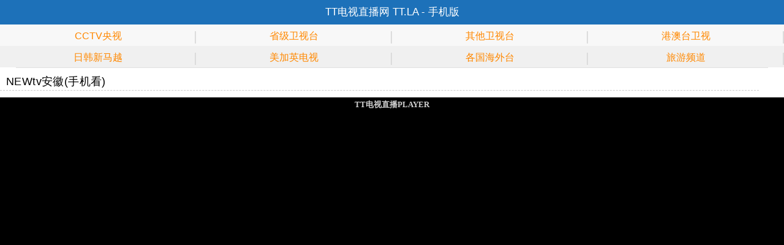

--- FILE ---
content_type: text/html
request_url: http://www.tt.la/video/105/2020/12/17/2020-12-17_1671185_105.shtml?WebShieldDRSessionVerify=Mw5vggMjCQpfUPum5as7
body_size: 6063
content:
<!DOCTYPE html PUBLIC "-//W3C//DTD XHTML 1.0 Transitional//EN" "http://www.w3.org/TR/xhtml1/DTD/xhtml1-transitional.dtd">
<html xmlns="http://www.w3.org/1999/xhtml">
<head>
<!–禁止右键查看–>
<script language="Javascript">
document.oncontextmenu=new Function("event.returnValue=false");
document.onselectstart=new Function("event.returnValue=false");
</script>
<!–火狐等防复制代码–>
<style>
body {
-moz-user-select:none;   <!--禁止文字让选中-->
}
</style>
<!–禁用F12代码–>
<script type="text/javascript">
        document.onkeydown = function () {
            if (window.event && window.event.keyCode == 123) {
                event.keyCode = 0;
                event.returnValue = false;
                return false;
            }
        };
</script>
<meta name="viewport" content="width=device-width,initial-scale=1.0,user-scalable=no" />
<meta http-equiv="Content-Type" content="text/html; charset=gb2312" />
<meta http-equiv="X-UA-Compatible" content="IE=7" />
<meta name="Description" content="NEWtv安徽(手机看)" />
<meta name="keywords" content="" />
<link href="/style/mobile.css" rel="stylesheet" type="text/css" />
<link href="/style/main.css" rel="stylesheet" type="text/css" />
<link href="/style/__templates_base.css" rel="stylesheet" type="text/css" />
<link href="/style/__templates_detail.css" rel="stylesheet" type="text/css" />
<link href="/style/head.inc.css" rel="stylesheet" type="text/css" />
<script src="/wap/js/jquery.js"></script>
<script type="text/javascript" src="/ckplayer.js" charset="UTF-8"></script>
<style type="text/css"> 
/* 默认隐藏手机版头部、导航和页脚 */
#div_head_m{display:none}
@media(max-width:3850px)
{
     /* 网页全屏显示 */
    body {width:100%;} 

    /* 正文全屏显示 */
    #div_tongyong{width:100%}
	.cate_left1200{width:100%}
	#wrapper{width:100%}

	/* 为了避免正文图片超出屏幕宽度 */
    /* 正文图片宽度最多是屏幕宽度的90% */
	img { height: auto; width: auto\9; width:100%; } 
    video { height: auto; width: auto\9; width:100%; } 
    /* 隐藏头部、导航、侧栏、页脚 */
    #div_head{display:none}
    #cate_right{display:none}

    /* 显示手机版头部、导航和页脚 */
    #div_head_m{display:block}
    #div_tongyong{display:block}
}
</style>
<title>NEWtv安徽(手机看) - TT电视直播网</title>
<meta name="author" content="Page published at November 20, 2025, 6:31 pm from #1 by loyaa system. www.loyaa.com" />

</head>
<body>
<!--显示手机端 start-->
<div id="div_head_m">
<header class="ov">
       <script>
$(function(){
    $('.more').click(function(){
        $('.nav_rect').toggle();
    });

    //二类点击更多
    $('.channel_more').toggle(function(){
        $(this).siblings(".list").find('li').show();
        $(this).find('.gomore').html('点击收起');
    }, function(){
        $(this).siblings(".list").find('li:gt(7)').hide();
        $(this).find('.gomore').html('点击查看更多');
    });

})
</script>

<div class="m_heederLinks"> <a href="/wap/"><font color="#fff">TT电视直播网 TT.LA - 手机版</font></a> </div>
 
		<nav class="nav_line grc">
            <a href="/video/101/2020/12/16/2020-12-16_1671102_101.shtml"><font color="#FF8800">CCTV央视</font></a>
            <a href="/102.shtml"><font color="#FF8800">省级卫视台</font></a>
            <a href="/103.shtml"><font color="#FF8800">其他卫视台</font></a>
			<a href="/video/104/2020/12/18/2020-12-18_1671198_104.shtml"><font color="#FF8800">港澳台卫视</font></a>
            </nav>

			   <nav class="nav_line grp">
            <a href="/113.shtml"><font color="#FF8800">日韩新马越</font></a>
            <a href="/114.shtml"><font color="#FF8800">美加英电视</font></a>
            <a href="/115.shtml"><font color="#FF8800">各国海外台</font></a>
			<a href="/video/201/2021/01/28/2021-01-28_1672163_201.shtml"><font color="#FF8800">旅游频道</font></a>
            </nav>
<div style="width:96%;height:1px;margin:0px auto;padding:0px;background-color:#E0E0E0;overflow:hidden;"></div>
    </header>
	<div class="center">
			<div class="ad100mob">
</div>
		</div>
	<div class="left view_title_mobile mT15 bd_bottom">
			NEWtv安徽(手机看)
        </div>
			<div class="center">
			<table width=98% border="0" align="center" cellpadding="0" cellspacing="0">
</table>
		</div>
	</div>
<!--显示手机端 end-->

<!--显示PC端 start-->
<div id="div_head">
	<script src="/style/css_qiehuan.js"></script>
<!--顶部主导航栏 start-->
<div id="wrapper">
	<div class="header">
		<div class="logo">
			<img src="/images/logo.gif" /></a>
		</div><!-- /logo -->
		<div class="nav">
			<a href="#"><img src="/images/headad.gif" /></a>
		<a href="/"><img src="/images/headad2.gif" /></a>
        <a href="/"><img src="/images/headad0.png" /></a>
		</div><!-- /nav -->

	</div>
</div>
<div class="top_ad1"><div class="top_ad_l"><HTML><HEAD>
<META http-equiv=Content-Type content="text/html; charset=gb2312">
<STYLE>.ab_pos_div {
	POSITION: absolute
}
.kuang3 {
	border-width : 0px;
	border-color : #A2A2A2;
	border-style : solid;
	background-color : #FFFFFF;
}
</STYLE>
</HEAD>
<BODY leftMargin=0 topMargin=0>
<table width="586" border="0" align="center" cellpadding="0" cellspacing="6" class="kuang3">
  <tr> 
    <td width="586"><table width="586" border=0 align="center" cellpadding=0 cellspacing=0>
        <tbody>
          <tr> 
            <td width="586" valign=top><a href="/" target="_blank"><img src="/img/586-90_3.png" width="586" height="90"></td>
          </tr>
        </tbody>
      </table>
      </td>
  </tr>
</table>
<script defer src="https://static.cloudflareinsights.com/beacon.min.js/vcd15cbe7772f49c399c6a5babf22c1241717689176015" integrity="sha512-ZpsOmlRQV6y907TI0dKBHq9Md29nnaEIPlkf84rnaERnq6zvWvPUqr2ft8M1aS28oN72PdrCzSjY4U6VaAw1EQ==" data-cf-beacon='{"version":"2024.11.0","token":"72c6a5d20582403daded9b421ceaaa80","r":1,"server_timing":{"name":{"cfCacheStatus":true,"cfEdge":true,"cfExtPri":true,"cfL4":true,"cfOrigin":true,"cfSpeedBrain":true},"location_startswith":null}}' crossorigin="anonymous"></script>
</BODY></HTML></div><div class="top_ad_r"><HTML><HEAD>
<META http-equiv=Content-Type content="text/html; charset=gb2312">
<STYLE>.ab_pos_div {
	POSITION: absolute
}
.kuang3 {
	border-width : 0px;
	border-color : #A2A2A2;
	border-style : solid;
	background-color : #FFFFFF;
}
</STYLE>
</HEAD>
<BODY leftMargin=0 topMargin=0>
<table width="586" border="0" align="center" cellpadding="0" cellspacing="6" class="kuang3">
  <tr> 
    <td width="586"><table width="586" border=0 align="center" cellpadding=0 cellspacing=0>
        <tbody>
          <tr> 
            <td width="586" valign=top><a href="/" target="_blank"><img src="/img/586-90_4.png" width="586" height="90"></td>
          </tr>
        </tbody>
      </table>
      </td>
  </tr>
</table>
</BODY></HTML></div></div>
 <div class="ad">
      </div>
<div id="m8">
<div class="menu8">
 <ul>
  <LI><a href="/" >首页</a></LI>
  <LI><a href="/down/ttzhibo.rar" >电脑观看请下载</a></LI>
  <LI><a href="#" >手机观看输入网址TT.LA</a></LI>
  <LI><a href="/wap/guankan.shtml" >观看说明</a></LI>
 </ul>
</div>
</div>
<!--顶部主导航栏 end-->
	</div>

<div id="div_head">
	<div id="wrapper">
	<div class="ad">
      </div>
</div>
</div>

<div id="div_head">
	<div id="wrapper">
	<div class="ad">
      </div>
</div>
</div>

<div id="div_head">
<div style="width:100%;height:1px;margin:0px auto;padding:0px;background-color:#E0E0E0;overflow:hidden;"></div>
</div>

<div id="div_head">
<div id="wrapper">
<div class="center">
	<div class="left view_title mT15 cate_960 bd_bottom">
			NEWtv安徽(手机看)
        </div>
</div>
<div class="center">
			<div class="ad">
      </div>
		</div>
</div>
</div>
<!--显示PC端 end-->

<!--通用端 start-->
<div id="div_tongyong">
<div id="wrapper">
	<div class="cate_left1200 fleft h_auto bg_f5fafe">
  <div class="huise14 view_px14 cate_w pT10 textLF">
<div class="center bg_000000">
<font color="#d0d0d0" size="2"><strong><font size="2">TT电视直播PLAYER</font></strong></font>
<!--CKPlayer代码开始-->
<div class="video"></div>
<script type="text/javascript">
    var videoObject = {
	container: '.video',
	variable: 'player',
	autoplay:true,
	live:true,
    //html5m3u8:true,
    video: 'http://39.134.66.106/PLTV/88888888/224/3221225790/index.m3u8'
    };
    var player = new ckplayer(videoObject);
</script>
<!--CKPlayer代码结束-->
<marquee width=99% scrollamount=4 loop="3"> <FONT face=Microsoft Yahei color=#FF7256 size=2><STRONG>观看说明:由于直播源限制,电脑观看请下载软件播放，<a href="/down/TT电视直播网.rar" target="_blank"><FONT face=Microsoft Yahei color=#FF7256 size=2><STRONG>击下载软件</a>。<FONT face=Microsoft Yahei color=#FF7256 size=2><STRONG>手机观看推荐360浏览器和谷歌浏览器(或手机自带浏览器) ，请保存我们网址TT.LA</a><a href="/wap/guankan.shtml" target="_blank"><FONT face=Microsoft Yahei color=#FF7256 size=2><STRONG>,如有其他问题请点这里留言</a></marquee>
		</div>
		<div class="mT20">
          		</div>
				</div>
<div id="div_head">
<div class="center">
<div class="textLF cate_w bd_top">
<font color="#404040" size="4"><strong><font size="3"></font></strong></font>
			<table width="1200" border="0" align="center" cellpadding="0" cellspacing="3" bgcolor="#F6F6F6" >
<tr>
          <td width="180"><div align="center"><font size="3"><font color="#e41313">选择频道区域</font></a></div></td>
</tr>
</table>
<table width="1200" border="0" align="center" cellpadding="0" cellspacing="3" bgcolor="#F6F6F6">
<tr>
          <td width="180"><div align="center"><a href="/video/105/2020/12/17/2020-12-17_1671157_105.shtml" ><font size="3"><font color="#436472">NEWtv金牌综艺</font></a></div></td>
          <td width="180"><div align="center"><a href="/video/105/2020/12/17/2020-12-17_1671156_105.shtml" ><font size="3"><font color="#436472">NEWtv古装剧场</font></a></div></td>
          <td width="180"><div align="center"><a href="/video/105/2020/12/17/2020-12-17_1671158_105.shtml" ><font size="3"><font color="#436472">NEWtv精品体育</font></a></div></td>
          <td width="180"><div align="center"><a href="/video/105/2020/12/17/2020-12-17_1671159_105.shtml" ><font size="3"><font color="#436472">NEWtv爱情喜剧</font></a></div></td>
		  <td width="180"><div align="center"><a href="/video/105/2020/12/17/2020-12-17_1671160_105.shtml" ><font size="3"><font color="#436472">NEWtv军事评论</font></a></div></td>
          <td width="180"><div align="center"><a href="/video/105/2020/12/17/2020-12-17_1671161_105.shtml" ><font size="3"><font color="#436472">NEWtv精品大剧</font></a></div></td>
</tr>
</table>
<table width="1200" border="0" align="center" cellpadding="0" cellspacing="3" bgcolor="#F6F6F6">
<tr>
		  <td width="180"><div align="center"><a href="/video/105/2020/12/17/2020-12-17_1671162_105.shtml" ><font size="3"><font color="#436472">NEWtv家庭剧场</font></a></div></td>
		  <td width="180"><div align="center"><a href="/video/105/2020/12/17/2020-12-17_1671163_105.shtml" ><font size="3"><font color="#436472">NEWtv潮妈辣婆</font></a></div></td>
          <td width="180"><div align="center"><a href="/video/105/2020/12/17/2020-12-17_1671164_105.shtml" ><font size="3"><font color="#436472">NEWtv精品记录</font></a></div></td>
          <td width="180"><div align="center"><a href="/video/105/2020/12/17/2020-12-17_1671165_105.shtml" ><font size="3"><font color="#436472">NEWtv武博世界</font></a></div></td>
          <td width="180"><div align="center"><a href="/video/105/2020/12/17/2020-12-17_1671166_105.shtml" ><font size="3"><font color="#436472">NEWtv农业致富</font></a></div></td>
          <td width="180"><div align="center"><a href="/video/105/2020/12/17/2020-12-17_1671170_105.shtml" ><font size="3"><font color="#436472">NEWtv怡伴健康</font></a></div></td>
</tr>
</table>
<table width="1200" border="0" align="center" cellpadding="0" cellspacing="3" bgcolor="#F6F6F6">
<tr>
		  <td width="180"><div align="center"><a href="/video/105/2020/12/17/2020-12-17_1671172_105.shtml" ><font size="3"><font color="#436472">NEWtv超级体育</font></a></div></td>
          <td width="180"><div align="center"><a href="/video/105/2020/12/17/2020-12-17_1671173_105.shtml" ><font size="3"><font color="#436472">NEWtv超级电视剧</font></a></div></td>
		  <td width="180"><div align="center"><a href="/video/105/2020/12/17/2020-12-17_1671174_105.shtml" ><font size="3"><font color="#436472">NEWtv超级综艺</font></a></div></td>
		  <td width="180"><div align="center"><a href="/video/105/2020/12/17/2020-12-17_1671175_105.shtml" ><font size="3"><font color="#436472">NEWtv超级电影</font></a></div></td>
          <td width="180"><div align="center"><a href="/video/105/2020/12/17/2020-12-17_1671176_105.shtml" ><font size="3"><font color="#436472">NEWtv炫舞未来</font></a></div></td>
          <td width="180"><div align="center"><a href="/video/105/2020/12/17/2020-12-17_1671169_105.shtml" ><font size="3"><font color="#436472">NEWtv军旅剧场</font></a></div></td>
</tr>
</table>
<table width="1200" border="0" align="center" cellpadding="0" cellspacing="3" bgcolor="#F6F6F6">
<tr>
          <td width="180"><div align="center"><a href="/video/105/2020/12/17/2020-12-17_1671167_105.shtml" ><font size="3"><font color="#436472">NEWtv惊悚悬疑</font></a></div></td>
          <td width="180"><div align="center"><a href="/video/105/2020/12/17/2020-12-17_1671168_105.shtml" ><font size="3"><font color="#436472">NEWtv动作电影</font></a></div></td>
		  <td width="180"><div align="center"><a href="/video/105/2020/12/17/2020-12-17_1671171_105.shtml" ><font size="3"><font color="#436472">NEWtv中国功夫</font></a></div></td>
          <td width="180"><div align="center"><a href="/video/105/2020/12/17/2020-12-17_1671177_105.shtml" ><font size="3"><font color="#436472">NEWtv东北热剧(手机看)</font></a></div></td>
		  <td width="180"><div align="center"><a href="/video/105/2020/12/17/2020-12-17_1671178_105.shtml" ><font size="3"><font color="#436472">NEWtv欢乐剧场(手机看)</font></a></div></td>
		  <td width="180"><div align="center"><a href="/video/105/2020/12/17/2020-12-17_1671187_105.shtml" ><font size="3"><font color="#436472">体育赛事台(手机看)</font></a></div></td>
</tr>
</table>
<table width="1200" border="0" align="center" cellpadding="0" cellspacing="3" bgcolor="#F6F6F6">
<tr>
          <td width="180"><div align="center"><a href="/video/105/2020/12/17/2020-12-17_1671179_105.shtml" ><font size="3"><font color="#436472">NEWtv山东(手机看)</font></a></div></td>
          <td width="180"><div align="center"><a href="/video/105/2020/12/17/2020-12-17_1671180_105.shtml" ><font size="3"><font color="#436472">NEWtv江西(手机看)</font></a></div></td>
          <td width="180"><div align="center"><a href="/video/105/2020/12/17/2020-12-17_1671181_105.shtml" ><font size="3"><font color="#436472">NEWtv广东(手机看)</font></a></div></td>
          <td width="180"><div align="center"><a href="/video/105/2020/12/17/2020-12-17_1671182_105.shtml" ><font size="3"><font color="#436472">NEWtv广西(手机看)</font></a></div></td>
		  <td width="180"><div align="center"><a href="/video/105/2020/12/17/2020-12-17_1671183_105.shtml" ><font size="3"><font color="#436472">NEWtv吉林(手机看)</font></a></div></td>
          <td width="180"><div align="center"><a href="/video/105/2020/12/17/2020-12-17_1671184_105.shtml" ><font size="3"><font color="#436472">NEWtv云南(手机看)</font></a></div></td>
</tr>
</table>
<table width="1200" border="0" align="center" cellpadding="0" cellspacing="3" bgcolor="#F6F6F6">
<tr>
		  <td width="180"><div align="center"><a href="/video/105/2020/12/17/2020-12-17_1671185_105.shtml" ><font size="3"><font color="#436472">NEWtv安徽(手机看)</font></a></div></td>
		  <td width="180"><div align="center"><a href="/video/105/2020/12/17/2020-12-17_1671186_105.shtml" ><font size="3"><font color="#436472">NEWtv四川(手机看)</font></a></div></td>
		  <td width="180"><div align="center"><a href="/video/105/2021/01/14/2021-01-14_1672079_105.shtml" ><font size="3"><font color="#436472">NEWtv海外剧场</font></a></div></td>
		  <td width="180"><div align="center"><a href="/video/105/2021/01/14/2021-01-14_1672080_105.shtml" ><font size="3"><font color="#436472">NewTV明星大片</font></a></div></td>
          <td width="180"><div align="center"><font size="3"><font color="#436472">此频道暂未开通</font></a></div></td>
          <td width="180"><div align="center"><font size="3"><font color="#436472">此频道暂未开通</font></a></div></td>
</tr>
</table>
		</div>
		</div>
		</div>
<div id="div_head_m">
<div class="center">
<div class="textLF cate_w bd_top">
<font color="#404040" size="4"><strong><font size="3"></font></strong></font>
			<table width=98% border="0" align="center" cellpadding="0" cellspacing="3">
<tr>
          <td width="180"><div align="center"><font color="#e41313">选择频道区域</font></a></div></td>
</tr>
</table>
<table width=98% border="0" align="center" cellpadding="0" cellspacing="3">
<tr>
          <td width="180"><div align="center"><a href="/video/105/2020/12/17/2020-12-17_1671157_105.shtml" ><font size="2px"><font color="#436472">NEW金牌综艺</font></a></div></td>
          <td width="180"><div align="center"><a href="/video/105/2020/12/17/2020-12-17_1671156_105.shtml" ><font size="2px"><font color="#436472">NEW古装剧场</font></a></div></td>
          <td width="180"><div align="center"><a href="/video/105/2020/12/17/2020-12-17_1671158_105.shtml" ><font size="2px"><font color="#436472">NEW精品体育</font></a></div></td>
</tr>
</table>
<table width=98% border="0" align="center" cellpadding="0" cellspacing="3">
<tr>
          <td width="180"><div align="center"><a href="/video/105/2020/12/17/2020-12-17_1671159_105.shtml" ><font size="2px"><font color="#436472">NEW爱情喜剧</font></a></div></td>
		  <td width="180"><div align="center"><a href="/video/105/2020/12/17/2020-12-17_1671160_105.shtml" ><font size="2px"><font color="#436472">NEW军事评论</font></a></div></td>
          <td width="180"><div align="center"><a href="/video/105/2020/12/17/2020-12-17_1671161_105.shtml" ><font size="2px"><font color="#436472">NEW精品大剧</font></a></div></td>
</tr>
</table>
<table width=98% border="0" align="center" cellpadding="0" cellspacing="3">
<tr>
		  <td width="180"><div align="center"><a href="/video/105/2020/12/17/2020-12-17_1671162_105.shtml" ><font size="2px"><font color="#436472">NEW家庭剧场</font></a></div></td>
		  <td width="180"><div align="center"><a href="/video/105/2020/12/17/2020-12-17_1671163_105.shtml" ><font size="2px"><font color="#436472">NEW潮妈辣婆</font></a></div></td>
          <td width="180"><div align="center"><a href="/video/105/2020/12/17/2020-12-17_1671164_105.shtml" ><font size="2px"><font color="#436472">NEW精品记录</font></a></div></td>
</tr>
</table>
<table width=98% border="0" align="center" cellpadding="0" cellspacing="3">
<tr>
          <td width="180"><div align="center"><a href="/video/105/2020/12/17/2020-12-17_1671165_105.shtml" ><font size="2px"><font color="#436472">NEW武博世界</font></a></div></td>
          <td width="180"><div align="center"><a href="/video/105/2020/12/17/2020-12-17_1671166_105.shtml" ><font size="2px"><font color="#436472">NEW农业致富</font></a></div></td>
          <td width="180"><div align="center"><a href="/video/105/2020/12/17/2020-12-17_1671170_105.shtml" ><font size="2px"><font color="#436472">NEW怡伴健康</font></a></div></td>
</tr>
</table>
<table width=98% border="0" align="center" cellpadding="0" cellspacing="3">
<tr>
		  <td width="180"><div align="center"><a href="/video/105/2020/12/17/2020-12-17_1671172_105.shtml" ><font size="2px"><font color="#436472">NEW超级体育</font></a></div></td>
          <td width="180"><div align="center"><a href="/video/105/2020/12/17/2020-12-17_1671173_105.shtml" ><font size="2px"><font color="#436472">NEW超级电视剧</font></a></div></td>
		  <td width="180"><div align="center"><a href="/video/105/2020/12/17/2020-12-17_1671174_105.shtml" ><font size="2px"><font color="#436472">NEW超级综艺</font></a></div></td>
</tr>
</table>

<table width=98% border="0" align="center" cellpadding="0" cellspacing="3">
<tr>
		  <td width="180"><div align="center"><a href="/video/105/2020/12/17/2020-12-17_1671175_105.shtml" ><font size="2px"><font color="#436472">NEW超级电影</font></a></div></td>
          <td width="180"><div align="center"><a href="/video/105/2020/12/17/2020-12-17_1671176_105.shtml" ><font size="2px"><font color="#436472">NEW炫舞未来</font></a></div></td>
          <td width="180"><div align="center"><a href="/video/105/2020/12/17/2020-12-17_1671169_105.shtml" ><font size="2px"><font color="#436472">NEW军旅剧场</font></a></div></td>
</tr>
</table>
<table width=98% border="0" align="center" cellpadding="0" cellspacing="3">
<tr>
          <td width="180"><div align="center"><a href="/video/105/2020/12/17/2020-12-17_1671167_105.shtml" ><font size="2px"><font color="#436472">NEW惊悚悬疑</font></a></div></td>
          <td width="180"><div align="center"><a href="/video/105/2020/12/17/2020-12-17_1671168_105.shtml" ><font size="2px"><font color="#436472">NEW动作电影</font></a></div></td>
		  <td width="180"><div align="center"><a href="/video/105/2020/12/17/2020-12-17_1671171_105.shtml" ><font size="2px"><font color="#436472">NEW中国功夫</font></a></div></td>
</tr>
</table>
<table width=98% border="0" align="center" cellpadding="0" cellspacing="3">
<tr>
          <td width="180"><div align="center"><a href="/video/105/2020/12/17/2020-12-17_1671177_105.shtml" ><font size="2px"><font color="#436472">NEW东北热剧</font></a></div></td>
		  <td width="180"><div align="center"><a href="/video/105/2020/12/17/2020-12-17_1671178_105.shtml" ><font size="2px"><font color="#436472">NEW欢乐剧场</font></a></div></td>
		  <td width="180"><div align="center"><a href="/video/105/2020/12/17/2020-12-17_1671187_105.shtml" ><font size="2px"><font color="#436472">体育赛事台</font></a></div></td>
</tr>
</table>
<table width=98% border="0" align="center" cellpadding="0" cellspacing="3">
<tr>
          <td width="180"><div align="center"><a href="/video/105/2020/12/17/2020-12-17_1671179_105.shtml" ><font size="2px"><font color="#436472">NEW山东频道</font></a></div></td>
          <td width="180"><div align="center"><a href="/video/105/2020/12/17/2020-12-17_1671180_105.shtml" ><font size="2px"><font color="#436472">NEW江西频道</font></a></div></td>
          <td width="180"><div align="center"><a href="/video/105/2020/12/17/2020-12-17_1671181_105.shtml" ><font size="2px"><font color="#436472">NEW广东频道</font></a></div></td>
</tr>
</table>
<table width=98% border="0" align="center" cellpadding="0" cellspacing="3">
<tr>
          <td width="180"><div align="center"><a href="/video/105/2020/12/17/2020-12-17_1671182_105.shtml" ><font size="2px"><font color="#436472">NEW广西频道</font></a></div></td>
		  <td width="180"><div align="center"><a href="/video/105/2020/12/17/2020-12-17_1671183_105.shtml" ><font size="2px"><font color="#436472">NEW吉林频道</font></a></div></td>
          <td width="180"><div align="center"><a href="/video/105/2020/12/17/2020-12-17_1671184_105.shtml" ><font size="2px"><font color="#436472">NEW云南频道</font></a></div></td>
</tr>
</table>
<table width=98% border="0" align="center" cellpadding="0" cellspacing="3">
<tr>
		  <td width="180"><div align="center"><a href="/video/105/2020/12/17/2020-12-17_1671185_105.shtml" ><font size="2px"><font color="#436472">NEW安徽频道</font></a></div></td>
		  <td width="180"><div align="center"><a href="/video/105/2020/12/17/2020-12-17_1671186_105.shtml" ><font size="2px"><font color="#436472">NEW四川频道</font></a></div></td>
		  <td width="180"><div align="center"><a href="/video/105/2021/01/14/2021-01-14_1672080_105.shtml" ><font size="2px"><font color="#436472">NewTV明星大片</font></a></div></td>
</tr>
</table>
<table width=98% border="0" align="center" cellpadding="0" cellspacing="3">
<tr>

		  <td width="180"><div align="center"><a href="/video/105/2021/01/14/2021-01-14_1672079_105.shtml" ><font size="2px"><font color="#436472">NEWtv海外剧场</font></a></div></td>
          <td width="180"><div align="center"><font size="2px"><font color="#436472">此频道暂未开通</font></a></div></td>
          <td width="180"><div align="center"><font size="2px"><font color="#436472">此频道暂未开通</font></a></div></td>
</tr>
</table>
		</div>
	</div>
	</div>

<div class="textLF cate_w bd_top">
			<font color="#404040" size="4"><strong><font size="3">转发就是我们的动力！戳下面按钮转发吧! </font></strong></font>
				</div>

		<div class="center">
			<div align="center">
<!-- baidu Button BEGIN -->
<div class="bdsharebuttonbox"><a href="#" class="bds_more" data-cmd="more"></a><a href="#" class="bds_qzone" data-cmd="qzone" title="分享到QQ空间"></a><a href="#" class="bds_tsina" data-cmd="tsina" title="分享到新浪微博"></a><a href="#" class="bds_tqq" data-cmd="tqq" title="分享到腾讯微博"></a><a href="#" class="bds_tieba" data-cmd="tieba" title="分享到百度贴吧"></a><a href="#" class="bds_sqq" data-cmd="sqq" title="分享到QQ好友"></a><a href="#" class="bds_weixin" data-cmd="weixin" title="分享到微信"></a></div>
<script>window._bd_share_config={"common":{"bdSnsKey":{},"bdText":"","bdMini":"2","bdMiniList":false,"bdPic":"","bdStyle":"0","bdSize":"32"},"share":{}};with(document)0[(getElementsByTagName('head')[0]||body).appendChild(createElement('script')).src='https://bdimg.share.baidu.com/static/api/js/share.js?v=89860593.js?cdnversion='+~(-new Date()/36e5)];</script>
<!-- baidu Button END -->
</div>
		</div>
		<!--通用端 end-->

<!--显示PC端 start-->
<div id="div_head">
		<div class="center">
			<div class="ad1200">
<a href="/" target="_blank"><img src="/adxnew/20.gif" width="1200" height="70" /></a>
</div>
		</div>
		</div>
		</div>
<!--显示PC端 end-->

<div id="div_head_m">
<div id="wrapper">
	<div class="ad100mob">
<a href="/" target="_blank"><img src="/adxnew/20.gif" width="100%" height="auto" /></a>
</div>
</div>
</div>

<!--通用端 start-->
<div id="div_tongyong">
		<div class="center">
			<div class="ad">
      </div>
		</div>
		</div>
		<!--通用端 end-->

<!--显示PC端 start-->
	<div id="div_head">
<div class="center mT10">
		<div class="ad">
      </div>

	</div>
	</div>
	</div>
		<div id="div_head">
		<div style='width:100%;height:1px;margin:0px auto;padding:0px;background-color:#1d71b9;overflow:hidden;margin-top:8px;'></div>
<table width='100%' height='20' border='0' align='center' cellpadding='0' cellspacing='0' bgcolor='#3a75b1'>
<tr> 
      <td height='30'>
<div align='center' class='baise14'>| <A 
                  href='/help/index.shtml'>关于我们</A> | <A 
                  href='/help/help1.shtml'>观看说明</A> | <A 
                  href='/help/help2.shtml'>投稿须知</A> | <A 
                  href='/help/help3.shtml'>广告合作</A> | <a href='/help/help6.shtml'>保护隐私</a> 
        | <a href='/help/help7.shtml'>免责条款</a> | <a href='/help/help4.shtml'>版权申明</a> 
        | <a href='/help/help8.shtml'>友情链接</a> | <A 
                  href='/help/help5.shtml'>联系我们</A>|</div></td>
  </tr>
</table>
  
<table width='100%' border='0' align='center' cellpadding='0' cellspacing='0' bgcolor='#3a75b1'>
<tr> 
      <td width='172'> <br> </td>
      <td width='800'> <div align='center' class='baise14'> 
        <p>TT电视直播网　Copyright @ 2020 
          All Rights Reserved<br></p>
		          <p>站点申明：站点所有的电视频道来自于互联网开放直播源信号！均为外部调用，本站不存储任何视频，如有侵权请联系我，第一时间处理！<br></p>
    </div></td>
<td width='219'> <div align='center'><font color='#3333FF' face='Geneva, Arial, Helvetica, sans-serif'> 
          </font></div></td>
  </tr>
</table>
    
 <div align='center'>
    <script src='/lib/duilian.js' language='JavaScript'></script>
  </div>

<div style='display:none'> 
  <div align='center'>
    	<!-- 总统计代码 -->
<div style="display:none;"><script charset="UTF-8" id="LA_COLLECT" src="//sdk.51.la/js-sdk-pro.min.js"></script>
<script>LA.init({id: "Jgc1bimjkVNEZRzb",ck: "Jgc1bimjkVNEZRzb"})</script></div>
    <!-- 总统计代码 -->
  </div>
</div>
	</div>
	<!--显示PC端 end-->

<!--显示手机端 start-->
<div id="div_head_m">
<footer>
<!-- 手机端底部代码 -->
<footer>
      <div class="footerLinks"> <a href="/wap/about.shtml"><font color="#fff">联系我们</font></a> <a href="/wap/"><font color="#fff">触屏版</font></a> <a href="/wap/guankan.shtml"><font color="#fff">观看说明</font></a> </div>
      <a href="#" title="" class="b mar-t-20">返回顶部</a>
      <p class="fz-12 cor_666 mar-t-10">TT电视直播网 Copyright @ 2020 版权所有</p>
	  <p class="fz-12 cor_666 mar-t-10">站点申明：站点所有的电视频道来自于互联网开放直播源信号！均为外部调用，本站不存储任何视频，如有侵权请联系我，第一时间处理！</p>
    </footer>
	<!-- 手机端底部代码 -->
	<!-- 总统计代码 -->
<div style="display:none;"><script charset="UTF-8" id="LA_COLLECT" src="//sdk.51.la/js-sdk-pro.min.js"></script>
<script>LA.init({id: "Jgc1bimjkVNEZRzb",ck: "Jgc1bimjkVNEZRzb"})</script></div>
    <!-- 总统计代码 -->
    </footer>
	</div>
<!--显示手机端 end-->

--- FILE ---
content_type: text/css
request_url: http://www.tt.la/style/mobile.css
body_size: 1283
content:
.ov {zoom:1;}
.ov:after { content:""; display:block; clear:both;}
.overflow{overflow: hidden;}
header h1, .logo_chan{height: 30px; text-align: center; width: 100%; padding: 8px 0; background: #c33;}
header h1 a{display: inline-block;}
/*
.nav_line{display: -webkit-box;-webkit-box-pack: justify; height: 34px; padding: 20px 0; width: 92%; margin: 0 auto;}
.nav_line a{display: block;text-align: center;white-space: nowrap; color: #c33; font-size: 32px; line-height: 34px;}
*/
.nav_line{height: 29px; padding: 3px 0; width: 100%; margin: 0 auto;}
.nav_line a{display: block;text-align: center;white-space: nowrap; color: #c33; font-size: 16px; line-height: 32px; width: 25%; background: url(/wap/images/nav_line.jpg) right 8px no-repeat; float: left;}
.nav_line .more{background: none;}
.nav_line .end{background: none;}

.nav_pindao{height: 31px; padding: 3px 0; width: 100%; margin: 0 auto;}
.nav_pindao a{display: block;text-align: center;white-space: nowrap; color: #c33; font-size: 14px; line-height: 35px; width: 33%; background: url(/wap/images/nav_line.jpg) right 8px no-repeat; float: left;}
.nav_pindao .more{background: none;}
.nav_pindao .end{background: none;}
.grp {background-color: #F0F0F0;}
.grc {background-color: #F8F8F8;}

.view_title_mobile {
    width:96%;
	font-size: 18px;
	font-family: "Microsoft YaHei"
	line-height: 24x;
	color: #000000;
	letter-spacing: 0.4px;
	padding-left:10px;
}
.view_title_mobile h1 {
  font: 18px/1 "Microsoft Yahei";
  color: #000000;
}
.view_title_mobile h2 {
  font: 14px/1 "Microsoft Yahei";
  color: #404040;
}
.padding {
    width:96%;
	font-size: 18px;
	line-height: 20px;
	padding-left:12px;
}
.cate_w_mobile {
	width:98%;
	margin-right:auto;
	margin-left:auto;
}
footer{text-align:center;margin: 30px 0;}
.footerLinks{ background:#1d71b9; height:40px; line-height:40px; font-size:16px; padding-left:12.5%}
.footerLinks a{color:#fff; width:28.57%; float:left; text-align:center;}
footer a{display: block; font-size: 16px;}

.m_heederLinks{ background:#1d71b9; line-height:40px; font-size:17px; text-align:center;}
.m_heederLinks a{color:#fff; width:30%; text-align:center;}

.title{line-height: 18px; border-top: 1px solid #959595; margin-top: 6px; padding: 0 12px;}
.title h2 a{color: #797982; font-size: 16px; float: left;}
.title span a{float: right; color: #c33; font-size: 14px;}
.title em{color: #c33; display: block; float: right; padding: 0 5px; font-style: normal;}
.imglist{width: 100%;}
.imglist li{width: 49%; float: left; height: auto; text-align:center;}
.imglist img{width:100%;height:auto;max-height:210px;padding:2px;border:1px solid #ccc;}
.imglist p{text-align:left;height: 46px; }
.imglist li a{display: block; margin: 0 auto; width: 95%;max-width:390px; font-size: 14px; color: #404040; line-height: 18px; padding:0px 0;text-align:left}

.imglist_lanmu{width: 100%;}
.imglist_lanmu li{width: 49%; float: left; height: auto; text-align:center;}
.imglist_lanmu img{width:95%;height: auto;padding:3px;border:1px solid #ccc;}
.imglist_lanmu p{text-align:left;height: 46px; }
.imglist_lanmu li a{display: block; margin: 0 auto; width: 94%;max-width:390px; font-size: 14px; color: #404040; line-height: 18px; padding:0px 0;text-align:left}
.nav_rect a{width: 16.20%;}
.nav_rect{display:none;}
.nav_rect{padding: 6px 6px 3px 6px; background: #ffffff; }
.nav_rect div{width: 100%;}
.nav_rect a{background: #fff; display: block; width: 24.60%; height: 33px; margin: 0 0.52% 0.649% 0; float: left; font-size: 16px; color: #c33; text-align: center; line-height: 36px;}
.nav_rect a:last-child{margin-right: 0;}
.nav_rect span{display: block; position: absolute; width: 11px; height: 6px; background: url(mobile/rect2.png) 0 0 no-repeat; right: 8%; top: -6px;}
.slidebox .slidebox_bd li img {
	background: url(/image/vnet1/newindex/image/loading.gif) center center no-repeat;
	vertical-align: top;
	width: 100%;
	height: 230px;
	max-height: 230px;
	margin: 0 auto;
	max-width: 565px;
}

.ad100mob{margin:0 auto;padding-top:2px}

--- FILE ---
content_type: text/css
request_url: http://www.tt.la/style/main.css
body_size: 1172
content:
body {
	text-align:center;
	margin:0 auto; 
	padding:0; 
	font-family:"arial",宋体;
	font-size:12px;
	color:#000;
	word-break:break-all
}
table,td{
	font-size:9pt;
	line-height:22px;
	color: #4F4F4F;
}
#list2 li {
	background:url(dott.gif) no-repeat 4px 8px;
	list-style:none;
	list-style:inherit;
	line-height:24px;
		border-bottom-width: 1px;
		border-bottom-style: dashed;
		border-bottom-color: #595959;
}
.title_nav{
	letter-spacing: 1px;
}
.list{
    padding-top:5px;
	padding-left:5;
	text-align: left;
	padding-left: 10px;
}
.px14_list{
	font-size: 24px;
    padding-top:0px;
    padding-left:3px;
	text-align: left;
	line-height:25px;
}
.pic_list{
    padding-top:5px;
    padding-left:5px;
    padding-right:5px;
	text-align: center;
}
.whiteline {
	border-top-width: 1px;
	border-bottom-width: 1px;
	border-top-style: solid;
	border-right-style: none;
	border-bottom-style: solid;
	border-left-style: none;
	border-top-color: #FFFFFF;
	border-bottom-color: #FFFFFF;
}
a.nav:link {
	color: #FFFFFF;
	text-decoration: none;
}
a.nav:visited {
	color: #FFFFFF;
	text-decoration: none;
}
a.nav:hover {
	color:#FF6600;
	text-decoration: none;
	background-color: #ffffff;
}

.imgNewsTitle {
	color: #000000;
	text-decoration: none;
}
/*a.imgNewsTitle:visited {
	color: #FFFFFF;
	text-decoration: none;
}
a.imgNewsTitle:hover {
	color:#FF6600;
	text-decoration: none;
	background-color: #ffffff;
}
*/
.green {
	font-weight: bold;
	color: #129811;
}
a.black:link {
	color: #000000;
	text-decoration: none;
}
a.black:visited {
	color: #000000;
	text-decoration: none;
}

a.black:hover {
	color: #000000;
	text-decoration: underline;
}
a.gray:link {
	color: #555555;
	text-decoration: none;
}
a.gray:visited {
	color: #555555;
	text-decoration: none;
}

a.gray:hover {
	color: #555555;
	text-decoration: underline;
}

#tablerborder {
	border: 1px solid #C0C0C0;
}
.px14 {
	font-size: 14px;
	font-weight: bold;
}
.table_box {
	margin-top: 2px;
}
.boxpadding {
	margin-top: 6px;
}

.title_white {
	font-weight: bold;
	color: #FFFFFF;
}
.title_black {
	font-weight: bold;
	color: #000000;
}
.title_yellow {
	font-weight: bold;
	color: #FF6000;
}

.dotline {
	border-bottom-width: 1px;
	border-bottom-style: dashed;
	border-bottom-color: #595959;
}
.pic {
	border: 0px solid #8F8F8F;
}
.view_px14 {
	font-size: 14px;
	line-height: 24px;
	text-align: left;
}
.view_title {
	font-size: 24px;
	font-family: "Microsoft YaHei"
	line-height: 35px;
	color: #404040;
}
.view_title h1 {
  font: bold 30px/1 "Microsoft Yahei";
  color: #404040;
}
.view_title h2 {
  font: 16px/1 "Microsoft Yahei";
  color: #404040;
}
.view_px14blue {
	font-size: 14px;
	line-height: 24px;
	color: #0033CC;
}
.view_px14blueb {
	font-size: 14px;
	line-height: 24px;
	font-weight: bold;
	color: #0033CC;
}
/*－－－－－－－－导航，白色14号字样式表－－－－－－－*/
#pix14_white a{
color:#FFFFFF; 
font-size:14px;
text-decoration:none;
font-weight:bold;
}

#pix14_white a:hover{
text-decoration: underline;
}
#m8{width:100%; background-color: #3a75b1;}
.menu8{width:1200px; height:44px; margin:0 auto; border-radius:2px}
.menu8 li{height:44px;  line-height:44px; float:left; background:url(/images/menur.png) right no-repeat; display:block;text-align:center;}
.menu8 li:hover{background:url(/images/menuhover.png);box-shadow: 0 1px 1px #DEDEDE;}
.menu8 li a{font-size:15px; color:#FFF; font-family:Microsoft YaHei; padding:0 15px;}
.menu8 li a:hover{text-decoration:none}
.menu8 li.menu_on{background:url(/images/menuhover.png);border-radius:2px}

.ad1200{width:1200px;height:auto; margin:0 auto;padding-top:3px}
.ad336{width:336px;height:auto; margin:0 auto;padding-top:8px}



--- FILE ---
content_type: text/css
request_url: http://www.tt.la/style/__templates_base.css
body_size: 2248
content:
@charset "gb2312";
/*-----------------------------------------------
基础样式
Author:   Drifter
Version:  2005 03 20
HomePage: www.loyaa.com 
----------------------------------------------- */
body {
	margin:0px 0px 10px 0px;
	padding:0;
	background:#fff;
	color:#000;
	font-family: "宋体", verdana, arial, helvetica, sans-serif;
	font-size: 12px;
	text-align:center;
	line-height:150%;
}

img {
	border:0;
}

form, ul, li {
	margin:0;
}

input.input-text {
	border: 1px solid #A09AC1;
	height:14px;
	text-indent: 2px;
	font-size: 9pt;
	line-height:120%;
	background-color: #FFFFFF;
}

.textPadding{
	margin:0px;
	padding:10px;
}



/*-----------------------------------------------
链接样式一
Author:   Drifter
Version:  2005 03 20
HomePage: www.loyaa.com 
----------------------------------------------- */
a { 
   	text-decoration:none;
}

a:link {
	color:#000;
	text-decoration:none;
}

a:visited {
	color:#000;
	text-decoration: none;
}

a:hover {
	color:#E87400;
	text-decoration: underline;
}







/*-----------------------------------------------
页首样式
Author:   Drifter
Version:  2005 03 20
HomePage: www.loyaa.com 
----------------------------------------------- */
#pageHead {
	margin-right: auto;
	margin-left: auto; 

	width:760px;
	height:45px;
	border:1px solid #000;
	border-bottom:none;
	background: url("/images/__templates_logo.gif") no-repeat;
	background-color:#FFF;
	clear:both;
}

/*-----------------------------------------------
页首搜索部样式
Author:   Drifter
Version:  2005 03 20
HomePage: www.loyaa.com 
----------------------------------------------- */
#pageHeadSearch {
	margin-right: auto;
	margin-left: auto; 

	width:760px;
	height:38px;
	border-left:1px solid #000;
	border-right:1px solid #000;
	background: url("/images/__templates_searchBar.gif") no-repeat;
	background-color:#336CA1;
	text-align:right;
	clear:both;
}
#pageHeadSearchRight {
	width:380px;
	height:38px;
	padding-right:20px;
	float:right;
}
#pageHeadSearchLeft {
	width:360px;
	height:20px;
	text-align:left;
	padding-top:18px;
	color:#FFFFFF;
	float:left;
}
#pageHeadSearchLeft ul {
	text-align: left;
	font-size:12px;
	margin: 0;
	padding-left:10px;
	list-style: none;
	list-style-position: outside; 
}

#pageHeadSearchLeft li {
	list-style: none;
	list-style-position: outside; 
	background: url("/images/__templates_navLiBg.gif") no-repeat;
	background-position: 0 5px;
	margin:0;
	padding:0 10px 0 15px;
	float: left;
}
#pageHeadSearchLeft a:link {
	color:#fff;
}
#pageHeadSearchLeft a:visited {
	color:#fff;
}
#pageHeadSearchLeft a:hover {
	color:#D6EBFF;
}

/*-----------------------------------------------
页首风格图片样式
Author:   Drifter
Version:  2005 03 20
HomePage: www.loyaa.com 
----------------------------------------------- */
#pageStylePhoto {
	margin-right: auto;
	margin-left: auto; 

	width:760px;
	height:70px;
	border-left:1px solid #000;
	border-right:1px solid #000;
	background: url("/images/__templates_pageStylePhoto.gif") no-repeat;
	clear:both;
}


/*-----------------------------------------------
页首导航样式
Author:   Drifter
Version:  2005 03 20
HomePage: www.loyaa.com 
----------------------------------------------- */
#pageNav {
	margin-right: auto;
	margin-left: auto; 

	width:740px;
	height:23px;
	border-left:1px solid #000;
	border-right:1px solid #000;
	background: url("/images/__templates_navBackground.gif") repeat-x;
	background-color:#5292CC;
	line-height:23px;
	padding-left:20px;
	text-align:left;
	color:#FFFFFF;
	clear:both;
}
#pageNav ul {
	list-style-type: none;
}

#pageNav li {
	margin: 0px 0px 0px 10px;
	padding:0px 0px 0px 16px;
	background:url("/images/__templates_navLiBg.gif") no-repeat 0px 6px;
	float: left;
}
#pageNav a:link {
	color:#fff;
}
#pageNav a:visited {
	color:#fff;
}
#pageNav a:hover {
	color:#000;
}

/*-----------------------------------------------
页内容样式
Author:   Drifter
Version:  2005 03 20
HomePage: www.loyaa.com 
----------------------------------------------- */
#pageContain {
	margin-right: auto;
	margin-left: auto; 
	width:762px;
	clear:both;
}
/*-----------------------------------------------
页左背景颜色样式
Author:   Drifter
Version:  2005 03 20
HomePage: www.loyaa.com 
----------------------------------------------- */
#containLeftBg{
	width:760px;
	border-left:1px solid #000;
	border-right:1px solid #000;
	background: url("/images/__templates_pageLeftBg.gif") repeat-y;
	float: left;
}
/*-----------------------------------------------
页右侧内容样式
Author:   Drifter
Version:  2005 03 20
HomePage: www.loyaa.com 
----------------------------------------------- */
#containRight{
	width:560px;
	padding: 0px;
	text-align:left;
	float: right;
}
/*-----------------------------------------------
页左侧内容样式
Author:   Drifter
Version:  2005 03 20
HomePage: www.loyaa.com 
----------------------------------------------- */
#containLeft{
	width:200px;
	padding: 0px;
	text-align:left;
	float: left;
}
/*-----------------------------------------------
页尾样式
Author:   Drifter
Version:  2005 03 20
HomePage: www.loyaa.com 
----------------------------------------------- */
#pageFooter {
	margin-right: auto;
	margin-left: auto; 
	
	width:760px;
	height:50px;
	background: url("/images/__templates_footerBar.gif") no-repeat;
	background-color:#fff;
	border:1px solid #000;
	border-bottom:none;
	border-right:none;
	text-align:left;
	color:#FFFFFF;
	clear:both;
}

body {	margin-left: 0px;margin-top: 0px;margin-right: 0px;margin-bottom: 0px;}
.lanse12 { font-family: "黑体";font-size: 12px;color: #154697;}
.baise12 { font-family: "黑体";font-size: 12px;color: #FFFFFF;}
.baise14 { font-family: "黑体";font-size: 14px;color: #FFFFFF;}
.lanse121 {font-family: "黑体";font-size: 12px;color: #313A7A;}
.huise12 { font-family: "宋体";font-size: 12px;color: #555555;}
.huise14 { font-family: "Microsoft YaHei";font-size: 17px;color: #404040;}
.lanse14 { font-family: "Microsoft YaHei";font-size: 17px; color: #404040;}
.lanse18 { font-family: "黑体";font-size: 18px; color: #004499;}
.hongse14 { font-family: "黑体";font-size: 14px; font-weight:bold; color: #CA0000;}
.chulanse14 { font-family: "黑体";font-size: 14px; font-weight:bold; color: #0066CC;}
.chuhuangse14 { font-family: "黑体";font-size: 14px; font-weight:bold; color: #FF6600;}
.chuhuise14 { font-family: "黑体";font-size: 14px; font-weight:bold; color: #666666;}
.chulvse14 { font-family: "黑体";font-size: 14px; font-weight:bold; color: #209761;}
.chu1 { font-family: "黑体";font-size: 14px; font-weight:bold; color: #9A9D30;}
.chu2 { font-family: "黑体";font-size: 14px; font-weight:bold; color: #CC0099;}
.heise20 { font-family: "黑体";font-size: 20px;color: #004499; }

.lanse12 a:link {color: #154697;text-decoration: none;}
.lanse12 a:visited {text-decoration: none;color: #154697;}
.lanse12 a:hover {text-decoration: underline;color: #154697;}
.lanse12 a:active {text-decoration: none;color: #154697;}

.baise12 a:link {color: #FFFFFF;text-decoration: none;}
.baise12 a:visited {text-decoration: none;color: #FFFFFF;}
.baise12 a:hover {text-decoration: underline;color: #FFFFFF;}
.baise12 a:active {text-decoration: none;color: #FFFFFF;}

.baise14 a:link {color: #FFFFFF;text-decoration: none;}
.baise14 a:visited {text-decoration: none;color: #FFFFFF;}
.baise14 a:hover {text-decoration: underline;color: #FFFFFF;}
.baise14 a:active {text-decoration: none;color: #FFFFFF;}

.lanse121 a:link {color: #313A7A;text-decoration: none;}
.lanse121 a:visited {text-decoration: none;color: #313A7A;}
.lanse121 a:hover {text-decoration: none;color: #313A7A;}
.lanse121 a:active {text-decoration: none;color: #313A7A;}

.huise12 a:link {color: #555555;text-decoration: none;}
.huise12 a:visited {text-decoration: none;color: #555555;}
.huise12 a:hover {text-decoration: underline;color: #555555;}
.huise12 a:active {text-decoration: none;color: #555555;}

.huise14 a:link {color: #555555;text-decoration: none;}
.huise14 a:visited {text-decoration: none;color: #555555;}
.huise14 a:hover {text-decoration: underline;color: #555555;}
.huise14 a:active {text-decoration: none;color: #555555;}

.lanse14 a:link {color: #404040;text-decoration: none;line-height: 32px;}
.lanse14 a:visited {text-decoration: none;color: #404040;}
.lanse14 a:hover {text-decoration: underline;color: #404040;}
.lanse14 a:active {text-decoration: none;color: #404040;}

.lanse18 a:link {color: #004499;text-decoration: none;}
.lanse18 a:visited {text-decoration: none;color: #004499;}
.lanse18 a:hover {text-decoration: underline;color: #004499;}
.lanse18 a:active {text-decoration: none;color: #004499;}

.heise20 a:link {color: #004499;text-decoration: none;}
.heise20 a:visited {text-decoration: none;color: #004499;}
.heise20 a:hover {text-decoration: none;color: #004499;}
.heise20 a:active {text-decoration: none;color: #004499;}

#listPagination{width:100%;text-align:center;overflow:hidden;font-family: "宋体";font-size:14px;padding-top:20px; padding-bottom:1px; float:left;}
#listPagination a{ display:inline-block; padding:2px 6px; margin:2px 2px; border:1px solid #c7c7c7;}
#listPagination a:hover{border:1px solid #d12a3c; background-color:#d12a3c; color:#fff; text-decoration:none;}
#listPagination a.shangpage{border:1px solid #c7c7c7; background-color:#ececec; color:#2a2a2a;}
#listPagination a.shangpage:hover{border:1px solid #d12a3c; background-color:#d12a3c; color:#fff; text-decoration:none;}
#listPagination a.on{border:1px solid #d12a3c; background-color:#d12a3c; color:#fff; text-decoration:none;}

#newsPagination{text-align:center !important;padding-right:1px !important;width:100%;overflow:hidden;font-family: "黑体";font-size:14px;padding-top:20px; padding-bottom:1px; margin:auto;}
#newsPagination a{ display:inline-block; padding:2px 6px; margin:2px 2px; border:1px solid #c7c7c7;}
#newsPagination a:hover{border:1px solid #FF6A00; background-color:#FF6A00; color:#fff; text-decoration:none;}
#newsPagination a.shangpage{border:1px solid #c7c7c7; background-color:#ececec; color:#2a2a2a;}
#newsPagination a.shangpage:hover{border:1px solid #d12a3c; background-color:#d12a3c; color:#fff; text-decoration:none;}
#newsPagination strong{border:0px solid #FF6A00; background-color:#FF6A00; color:#fff; text-decoration:none;padding:3px 4px;}

#lp__0 { clear: both; display: block; margin:auto; height: auto; width:auto;  max-width:100%; }
#lp__1 { clear: both; display: block; margin:auto; height: auto; width:auto;  max-width:100%; }
#lp__2 { clear: both; display: block; margin:auto; height: auto; width:auto;  max-width:100%; }
#lp__3 { clear: both; display: block; margin:auto; height: auto; width:auto;  max-width:100%; }
#lp__4 { clear: both; display: block; margin:auto; height: auto; width:auto;  max-width:100%; }
#lp__5 { clear: both; display: block; margin:auto; height: auto; width:auto;  max-width:100%; }
#lp__6 { clear: both; display: block; margin:auto; height: auto; width:auto;  max-width:100%; }
#lp__7 { clear: both; display: block; margin:auto; height: auto; width:auto;  max-width:100%; }
#lp__8 { clear: both; display: block; margin:auto; height: auto; width:auto;  max-width:100%; }
#lp__9 { clear: both; display: block; margin:auto; height: auto; width:auto;  max-width:100%; }
#lp__10 { clear: both; display: block; margin:auto; height: auto; width:auto;  max-width:100%; }
#lp__11 { clear: both; display: block; margin:auto; height: auto; width:auto;  max-width:100%; }
#lp__12 { clear: both; display: block; margin:auto; height: auto; width:auto;  max-width:100%; }
#lp__13 { clear: both; display: block; margin:auto; height: auto; width:auto;  max-width:100%; }
#lp__14 { clear: both; display: block; margin:auto; height: auto; width:auto;  max-width:100%; }
#lp__15 { clear: both; display: block; margin:auto; height: auto; width:auto;  max-width:100%; }
#lp__16 { clear: both; display: block; margin:auto; height: auto; width:auto;  max-width:100%; }
#lp__17 { clear: both; display: block; margin:auto; height: auto; width:auto;  max-width:100%; }
#lp__18 { clear: both; display: block; margin:auto; height: auto; width:auto;  max-width:100%; }
#lp__19 { clear: both; display: block; margin:auto; height: auto; width:auto;  max-width:100%; }
#lp__20 { clear: both; display: block; margin:auto; height: auto; width:auto;  max-width:100%; }
#lp__21 { clear: both; display: block; margin:auto; height: auto; width:auto;  max-width:100%; }
#lp__22 { clear: both; display: block; margin:auto; height: auto; width:auto;  max-width:100%; }
#lp__23 { clear: both; display: block; margin:auto; height: auto; width:auto;  max-width:100%; }
#lp__24 { clear: both; display: block; margin:auto; height: auto; width:auto;  max-width:100%; }
#lp__25 { clear: both; display: block; margin:auto; height: auto; width:auto;  max-width:100%; }
#lp__26 { clear: both; display: block; margin:auto; height: auto; width:auto;  max-width:100%; }
#lp__27 { clear: both; display: block; margin:auto; height: auto; width:auto;  max-width:100%; }
#lp__28 { clear: both; display: block; margin:auto; height: auto; width:auto;  max-width:100%; }
#lp__29 { clear: both; display: block; margin:auto; height: auto; width:auto;  max-width:100%; }
#lp__30 { clear: both; display: block; margin:auto; height: auto; width:auto;  max-width:100%; }
#lp__31 { clear: both; display: block; margin:auto; height: auto; width:auto;  max-width:100%; }
#lp__32 { clear: both; display: block; margin:auto; height: auto; width:auto;  max-width:100%; }
#lp__33 { clear: both; display: block; margin:auto; height: auto; width:auto;  max-width:100%; }
#lp__34 { clear: both; display: block; margin:auto; height: auto; width:auto;  max-width:100%; }
#lp__35 { clear: both; display: block; margin:auto; height: auto; width:auto;  max-width:100%; }
#lp__36 { clear: both; display: block; margin:auto; height: auto; width:auto;  max-width:100%; }
#lp__37 { clear: both; display: block; margin:auto; height: auto; width:auto;  max-width:100%; }
#lp__38 { clear: both; display: block; margin:auto; height: auto; width:auto;  max-width:100%; }
#lp__39 { clear: both; display: block; margin:auto; height: auto; width:auto;  max-width:100%; }
#lp__40 { clear: both; display: block; margin:auto; height: auto; width:auto;  max-width:100%; }
#lp__41 { clear: both; display: block; margin:auto; height: auto; width:auto;  max-width:100%; }
#lp__42 { clear: both; display: block; margin:auto; height: auto; width:auto;  max-width:100%; }
#lp__43 { clear: both; display: block; margin:auto; height: auto; width:auto;  max-width:100%; }
#lp__44 { clear: both; display: block; margin:auto; height: auto; width:auto;  max-width:100%; }
#lp__45 { clear: both; display: block; margin:auto; height: auto; width:auto;  max-width:100%; }
#lp__46 { clear: both; display: block; margin:auto; height: auto; width:auto;  max-width:100%; }
#lp__47 { clear: both; display: block; margin:auto; height: auto; width:auto;  max-width:100%; }
#lp__48 { clear: both; display: block; margin:auto; height: auto; width:auto;  max-width:100%; }
#lp__49 { clear: both; display: block; margin:auto; height: auto; width:auto;  max-width:100%; }
#lp__50 { clear: both; display: block; margin:auto; height: auto; width:auto;  max-width:100%; }

--- FILE ---
content_type: text/css
request_url: http://www.tt.la/style/__templates_detail.css
body_size: 1626
content:
/*-----------------import-------------------- */
@import url("head.inc.css");
/*-----------------------------------------------
正文导航样式
Author:   Drifter
Version:  2005 03 20
HomePage: www.loyaa.com 
----------------------------------------------- */
#detailNav {
	padding:10px;
	width: 530px;
	clear:both;
}
#detailNav a:link {
	color:#000;
}
#detailNav a:visited {
	color:#000;
}
#detailNav a:hover {
	color:#FF0000;
}
/*-----------------------------------------------
正文样式
Author:   Drifter
Version:  2005 03 20
HomePage: www.loyaa.com 
----------------------------------------------- */
#newsTitle {
	width:530px;
	height:30px;
	padding:0 10px 0 10px;
	line-height:30px;
	text-align:center;
	font-size:18px;
	font-weight: bold;
	color:#0048FF;
	clear:both;
}

#newsInfo {
	width:530px;
	height:30px;
	padding:0 10px 0 10px;
	line-height:30px;
	text-align:center;
	font-size:12px;
	color:#C2C2C2;
	clear:both;
}

#newsSummary {
	width:530px;
	padding:0 10px 0 10px;
	text-align:left;
	font-size:12px;
	font-style: italic;
	color:#666666;
	clear:both;
}

#detail {
	width:530px;
	padding:0 10px 0 10px;
	text-overflow:clip;
	overflow:hidden;
	line-height:180%;
	font-size:14px;
	text-align:left;
	clear:both;
}

#newsEditor {
	width:530px;
	padding:0 10px 0 10px;
	height:30px;
	line-height:30px;
	text-align:right;
	font-size:12px;
	color:#C2C2C2;
	clear:both;
}

#click {
	width:530px;
	padding:0 10px 0 10px;
	color:#fff;
	text-align:right;
	clear:both;
}

#moreAction {
	width:530px;
	padding:0 10px 0 10px;
	display:none;
	clear:both;
}

#special {
	width:530px;
	padding:0 10px 0 10px;
	clear:both;
}
#otherNews {
	width:530px;
	margin:0 10px 20px 10px;
	background: url("/images/__templates_otherNews.gif") no-repeat;
	padding-top:30px;
	font-size:12px;
	text-align:left;
	line-height:160%;
	clear:both;
}
#otherNews ul {
	text-align: left;
	font-size:12px;
	margin: 5px;
	list-style: none;
	padding:0;
	clear: both;
}
#otherNews li {
	list-style: none;
	list-style-position: outside; 
	background: url("/images/__templates_listLiBg.gif") no-repeat;
	background-position: left center;
	margin:0;
	padding:5px 0 1px 10px;
}
.contentTitle {
	font-size: 14px;
	font-weight: bold;
	color: #FF4444;
}

/*
------------------------------------- Div 页面样式 */
#wrapper {
	width:1200px;
	height:auto;
	margin:0px auto;
	text-align:center;
	overflow:hidden;
        background:#ffffff;
}
#ad1 {
	width:1200px;
	height:auto;
	margin:0px auto;
	text-align:center;
	overflow:hidden;
        background:#ffffff;
}
.overflow {
	overflow:hidden;
}
.center {
	text-align:center;
}
.left {
	text-align:left;
}
.mT10 {
	margin-top:8px;
}
.mT15 {
	margin-top:8px;
}
.mT20 {
	margin-top:20px;
}
.mT30 {
	margin-top:30px;
}
.mT8 {
	margin-top:8px;
}
.mT5 {
	margin-top:5px;
}
.mT3 {
	margin-top:3px;
}
.mTB8 {
	margin-top:8px;
	margin-bottom:8px;
}
.mL10 {
	margin-left:10px;
}
.mL20 {
	margin-left:20px;
}
.pT5 {
	padding-top:5px;
}
.pT10 {
	padding-top:10px;
}
.pT15 {
	padding-top:15px;
}
.pT20 {
	padding-top:20px;
}
.h_auto{
	height:auto;
}
.fleft {
	float:left;
}
.fright {
	float:left;	
}
.bg_f3f8fc {
	background:#f3f8fc;
}
.bg_f5fafe {
	background:#FFF;
}
.bg_4f4f4f {
	background:#FAFAFA;
}
.bg_fff7f7 {
	background:#fff7f7;
	}
.bg_000000 {
	background:#000000;
}
.bg_bj36 {
	height:20px;
	border:0px solid #fff;
}
.bd_top {
	border-top:1px dashed #CCCCCC;
	padding-top:6px;
	margin-top:6px;
}
.bd_bottom {
	border-bottom:1px dashed #CCCCCC;
	padding-bottom:2px;
	margin-bottom:1px;
}
.textLF {
	text-align:left;
}
.textRT {
	text-align:right;
}
.h_auto {
	height:auto;
}
.div_head {
	text-align:center;
}
.div_head_m {
	text-align:center;
}
.div_tongyong {
	text-align:center;
}
/*
------------------------------------- Div 列表页面样式 */
.cate_left {
	width:830px;
	border:0px solid #fff;
	overflow:hidden;
}

.cate_left1200 {
	width:1200px;
	border:0px solid #fff;
	overflow:hidden;
}

.cate_right {
	width:340px;
	margin-left:26px;
	overflow:hidden;
}
.daohang {
	height:25px;
	line-height:25px;
	text-align:left;
	padding-left:10px;
	border-bottom:1px solid #c7c7c7;
}
.cate_list {
	text-align:left;
	padding-left:20px;
	padding-top:10px;
}
.cate_list ul {
	margin:0px;
}
.cate_list ul li {
	height:28px;
	line-height:28px;
	list-style-type: square
}
.cate_nav_news {
	height:32px;
	line-height:32px;
	font-size:14px;
}
.cate_nav_news_logo {
	width:162px;
	height:32px;
	font-size:14px;
}
.cate_listPage {
	height:16px;
	line-height:16px;
	text-align:center;
}
.cate_list_more {
	height:24px;
	line-height:24px;
	text-align:center;
	background-color:#dadbda;
	font-size:14px;
	color:#0033CC;
}
.cate_list_search {
	height:28px;
	line-height:28px;
	text-align:left;
	background-color:#f3f8fc;
}
.cate_list_rnews {
	height:auto;
}
/*
------------------------------------- Div 文章页面样式 */
.cate_w {
	width:100%;
	margin-right:auto;
	margin-left:auto;
	line-height: 24px;
}

.cate_w img { margin:auto; height: auto; width:auto; max-width:100%; padding-top:5px; }

.cate_video {
	width:100%;
	margin-right:auto;
	margin-left:auto;
	line-height: 24px;
}

.cate_video img { margin:auto; height: auto; width:auto; max-width:60%; }

.cate_960 {
	width:1200px;
	margin-right:auto;
	margin-left:auto;
}
.cate_correlative {
	
}
.cate_correlative ul {
	margin:0px;
	padding:0px;
	font-family: "宋体";
	font-size: 14px;
	color: #555555;
	font-weight:lighter;
}
.cate_correlative ul li {
	list-style-type:none;
	line-height:150%;
	padding-left:15px;
}
.nv_dh {
	height:21px;
	line-height:21px;
	text-align:left;
	padding-left:10px;
	width:1185px;
	overflow:hidden;
}
.nv_s {
	height:31px;
	line-height:31px;
	text-align:left;
	width:300px;
	overflow:hidden;
}
.cate_comment {
	height:30px;
	line-height:30px;
	margin-top:8px;
	margin-bottom:8px;
	border-top:1px dashed #CCCCCC; 
	border-bottom:1px dashed #CCCCCC;
}

.ico_play {
    position: relative;
    top: 80px;
    left: 160px;
    width: 60px;
    height: 60px;
}

--- FILE ---
content_type: text/css
request_url: http://www.tt.la/style/head.inc.css
body_size: 773
content:
/*--------------------
全站页头样式
所有页面宽度及常用布局样式
---------------------*/

/*---------- base ---------*/
*{
	padding:0px;
}
body{
	font:12px Verdana,Arial,"Microsoft YaHei";
	margin:0px auto;
}
img{
	border:none;
}
ul,li{
	list-style:none;
	margin:0px;
}

/*---------- header ---------*/
#wrapper {
	width:1208px;
	height:auto;
	margin:0px auto;
	text-align:center;
	overflow:hidden;
}
.header{
	width:100%;
	height:60px;
	/*overflow:hidden;*/
	margin-top: 8px;
}
.header .logo{
	float:left;
	width:195px;
	height:60px;
	font-family: "Microsoft YaHei";
	font-size:28px;
	color:#B22222;
	font-weight:bold;
	letter-spacing: 0.5px;
	/*overflow:hidden;*/
}
.header .logo h1 a{
	/*display:block;
	font-size:0px;
	text-indent:-160px;
	background:url(/images/top-logo.gif) center center no-repeat;*/
}
.header .nav{
	height:60px;
	float:right;
	margin-left:5px;
	
}
.header .nav ul{
	height:55px;
	width:100px;
	overflow:hidden;
	padding-left:4px;
	padding-top:3px;
}
.header .nav ul li{
	float:left;
	margin-left:0px;
	padding:4px 4px 0px 4px;
	font-size:14px;
}
.header .nav ul li a{
	color:#3366CC;
	display:block;
	text-decoration:none;
}
.header .nav ul li a:hover{
	color:#000;
	text-decoration:none;
}
.header .nav li .b{
  font-size:13px;
  color:#3366CC;
  font-weight:bolder;
}
.header .nav .xw{
	width:148px!important;
	width:150px;
	height:55px;
	overflow:hidden;
	line-height:19px;
	vertical-align:middle;
	float:left;
	background:url(/images/nav_line.gif) right 0px no-repeat;
}
.header .nav .kj{
	width:148px!important;
	width:150px;
	height:55px;
	overflow:hidden;
	background:url(/images/nav_line.gif) right 0px no-repeat;
	line-height:19px;
	vertical-align:middle;
	float:left;
}
.header .nav .js{
	width:148px!important;
	width:150px;
	height:55px;
	overflow:hidden;
	background:url(/images/nav_line.gif) right 0px no-repeat;
	line-height:19px;
	vertical-align:middle;
	float:left;
}
.header .nav .qc{
	width:148px!important;
	width:150px;
	height:55px;
	overflow:hidden;
	background:url(/images/nav_line.gif) right 0px no-repeat;
	line-height:19px;
	vertical-align:middle;
	float:left;
}
.header .nav .xz{
	width:148px!important;
	width:150px;
	height:55px;
	overflow:hidden;
	line-height:19px;
	vertical-align:middle;
	float:left;
}
.top_ad1{width:1200px;margin-top:8px;overflow:hidden;margin:auto;}
.top_ad_l{width:588px;float:left;}
.top_ad_r{width:588px;float:right;}
.top_ad2{width:1200px;margin-top:0px;}

--- FILE ---
content_type: text/css
request_url: http://www.tt.la/style/pc.css
body_size: 452
content:
body {margin-top:0px;margin-right:0px;margin-bottom:0px;margin-left:0px;}
.slidebox .slidebox_bd li img {
	background: url(/image/vnet1/newindex/image/loading.gif) center center no-repeat;
	vertical-align: top;
	width: 100%;
	height: 400px;
	max-height: 400px;
	margin: 0 auto;
	max-width: 830px;
}

.imglist{width: 100%;}
.imglist li{width: 49%; float: left; height: auto; text-align:center;}
.imglist img{width:100%;height:210px;max-height:210px;padding:2px;border:1px solid #ccc;}
.imglist p{text-align:left;height: 46px; }
.imglist li a{display: block; margin: 0 auto; width: 95%;max-width:390px; font-size: 14px; color: #404040; line-height: 18px; padding:0px 0;text-align:left}

.imglist_lanmu{width: 100%;}
.imglist_lanmu li{width: 49%; float: left; height: auto; text-align:center;}
.imglist_lanmu img{width:95%;height: auto;padding:3px;border:1px solid #ccc;}
.imglist_lanmu p{text-align:left;height: 46px; }
.imglist_lanmu li a{display: block; margin: 0 auto; width: 94%;max-width:390px; font-size: 14px; color: #404040; line-height: 18px; padding:0px 0;text-align:left}

.video {background:#000000;width:100%;height: 580px !important;}

--- FILE ---
content_type: application/x-javascript
request_url: http://www.tt.la/lib/duilian.js
body_size: 321
content:
var iScreenWidth = window.screen.width; //屏幕宽
iScreenWidth = $(window).width(); //浏览器宽
var duilianHtml = "";
if(iScreenWidth > 1500){
  duilianHtml ="<DIV id='divDuilian01' style='width:200px;height:400px;position:fixed;float:left;left:0px;top:300px;;'><a href='/help/help5.shtml' target='_blank'><img src='/images/123.gif'></a><DIV id='divDuilian01' style='width:200px;height:400px;position:fixed;float:right;right:0px;top:300px;'><a href='/help/help5.shtml' target='_blank'><img src='/images/123.gif'></a></div>"
}
else{
}
document.write(duilianHtml);

--- FILE ---
content_type: application/x-javascript
request_url: http://www.tt.la/wap/js/jquery.js
body_size: 18901
content:
(function(v){"function"===typeof define?define(IMG_URL+"/js/lib/jquery",[],v):v()})(function(v){(function(){function v(a,b){b.src?c.ajax({url:b.src,async:!1,dataType:"script"}):c.globalEval(b.text||b.textContent||b.innerHTML||"");b.parentNode&&b.parentNode.removeChild(b)}function C(a,b){return a[0]&&parseInt(c.curCSS(a[0],b,!0),10)||0}function F(){return!1}function G(){return!0}function K(a){var b=RegExp("(^|\\.)"+a.type+"(\\.|$)"),d=!0,e=[];c.each(c.data(this,"events").live||[],function(d,g){if(b.test(g.type)){var h=
c(a.target).closest(g.data)[0];h&&e.push({elem:h,fn:g})}});e.sort(function(a,b){return c.data(a.elem,"closest")-c.data(b.elem,"closest")});c.each(e,function(){if(!1===this.fn.call(this.elem,a,this.fn.data))return d=!1});return d}function L(a,b){return["live",a,b.replace(/\./g,"`").replace(/ /g,"|")].join(".")}function M(){N||(N=!0,document.addEventListener?document.addEventListener("DOMContentLoaded",function(){document.removeEventListener("DOMContentLoaded",arguments.callee,!1);c.ready()},!1):document.attachEvent&&
(document.attachEvent("onreadystatechange",function(){"complete"===document.readyState&&(document.detachEvent("onreadystatechange",arguments.callee),c.ready())}),document.documentElement.doScroll&&n==n.top&&function(){if(!c.isReady){try{document.documentElement.doScroll("left")}catch(a){setTimeout(arguments.callee,0);return}c.ready()}}()),c.event.add(n,"load",c.ready))}function w(a,b){var d={};c.each(O.concat.apply([],O.slice(0,b)),function(){d[this]=a});return d}var n=this,Y=n.jQuery,Z=n.$,c=n.jQuery=
n.$=function(a,b){return new c.fn.init(a,b)},aa=/^[^<]*(<(.|\s)+>)[^>]*$|^#([\w-]+)$/,ba=/^.[^:#\[\.,]*$/;c.fn=c.prototype={init:function(a,b){a=a||document;if(a.nodeType)return this[0]=a,this.length=1,this.context=a,this;if("string"===typeof a){var d=aa.exec(a);if(d&&(d[1]||!b))if(d[1])a=c.clean([d[1]],b);else{var e=document.getElementById(d[3]);if(e&&e.id!=d[3])return c().find(a);d=c(e||[]);d.context=document;d.selector=a;return d}else return c(b).find(a)}else if(c.isFunction(a))return c(document).ready(a);
a.selector&&a.context&&(this.selector=a.selector,this.context=a.context);return this.setArray(c.isArray(a)?a:c.makeArray(a))},selector:"",jquery:"1.3.2",size:function(){return this.length},get:function(a){return void 0===a?Array.prototype.slice.call(this):this[a]},pushStack:function(a,b,d){a=c(a);a.prevObject=this;a.context=this.context;"find"===b?a.selector=this.selector+(this.selector?" ":"")+d:b&&(a.selector=this.selector+"."+b+"("+d+")");return a},setArray:function(a){this.length=0;Array.prototype.push.apply(this,
a);return this},each:function(a,b){return c.each(this,a,b)},index:function(a){return c.inArray(a&&a.jquery?a[0]:a,this)},attr:function(a,b,d){var e=a;if("string"===typeof a){if(void 0===b)return this[0]&&c[d||"attr"](this[0],a);e={};e[a]=b}return this.each(function(b){for(a in e)c.attr(d?this.style:this,a,c.prop(this,e[a],d,b,a))})},css:function(a,b){if(("width"==a||"height"==a)&&0>parseFloat(b))b=void 0;return this.attr(a,b,"curCSS")},text:function(a){if("object"!==typeof a&&null!=a)return this.empty().append((this[0]&&
this[0].ownerDocument||document).createTextNode(a));var b="";c.each(a||this,function(){c.each(this.childNodes,function(){8!=this.nodeType&&(b+=1!=this.nodeType?this.nodeValue:c.fn.text([this]))})});return b},wrapAll:function(a){this[0]&&(a=c(a,this[0].ownerDocument).clone(),this[0].parentNode&&a.insertBefore(this[0]),a.map(function(){for(var a=this;a.firstChild;)a=a.firstChild;return a}).append(this));return this},wrapInner:function(a){return this.each(function(){c(this).contents().wrapAll(a)})},
wrap:function(a){return this.each(function(){c(this).wrapAll(a)})},append:function(){return this.domManip(arguments,!0,function(a){1==this.nodeType&&this.appendChild(a)})},prepend:function(){return this.domManip(arguments,!0,function(a){1==this.nodeType&&this.insertBefore(a,this.firstChild)})},before:function(){return this.domManip(arguments,!1,function(a){this.parentNode.insertBefore(a,this)})},after:function(){return this.domManip(arguments,!1,function(a){this.parentNode.insertBefore(a,this.nextSibling)})},
end:function(){return this.prevObject||c([])},push:[].push,sort:[].sort,splice:[].splice,find:function(a){if(1===this.length){var b=this.pushStack([],"find",a);b.length=0;c.find(a,this[0],b);return b}return this.pushStack(c.unique(c.map(this,function(b){return c.find(a,b)})),"find",a)},clone:function(a){var b=this.map(function(){if(!c.support.noCloneEvent&&!c.isXMLDoc(this)){var a=this.outerHTML;a||(a=this.ownerDocument.createElement("div"),a.appendChild(this.cloneNode(!0)),a=a.innerHTML);return c.clean([a.replace(/ jQuery\d+="(?:\d+|null)"/g,
"").replace(/^\s*/,"")])[0]}return this.cloneNode(!0)});if(!0===a){var d=this.find("*").andSelf(),e=0;b.find("*").andSelf().each(function(){if(this.nodeName===d[e].nodeName){var a=c.data(d[e],"events"),b;for(b in a)for(var h in a[b])c.event.add(this,b,a[b][h],a[b][h].data);e++}})}return b},filter:function(a){return this.pushStack(c.isFunction(a)&&c.grep(this,function(b,d){return a.call(b,d)})||c.multiFilter(a,c.grep(this,function(a){return 1===a.nodeType})),"filter",a)},closest:function(a){var b=
c.expr.match.POS.test(a)?c(a):null,d=0;return this.map(function(){for(var e=this;e&&e.ownerDocument;){if(b?-1<b.index(e):c(e).is(a))return c.data(e,"closest",d),e;e=e.parentNode;d++}})},not:function(a){if("string"===typeof a){if(ba.test(a))return this.pushStack(c.multiFilter(a,this,!0),"not",a);a=c.multiFilter(a,this)}var b=a.length&&void 0!==a[a.length-1]&&!a.nodeType;return this.filter(function(){return b?0>c.inArray(this,a):this!=a})},add:function(a){return this.pushStack(c.unique(c.merge(this.get(),
"string"===typeof a?c(a):c.makeArray(a))))},is:function(a){return!!a&&0<c.multiFilter(a,this).length},hasClass:function(a){return!!a&&this.is("."+a)},val:function(a){if(void 0===a){var b=this[0];if(b){if(c.nodeName(b,"option"))return(b.attributes.value||{}).specified?b.value:b.text;if(c.nodeName(b,"select")){var d=b.selectedIndex,e=[],f=b.options,b="select-one"==b.type;if(0>d)return null;for(var g=b?d:0,d=b?d+1:f.length;g<d;g++){var h=f[g];if(h.selected){a=c(h).val();if(b)return a;e.push(a)}}return e}return(b.value||
"").replace(/\r/g,"")}}else return"number"===typeof a&&(a+=""),this.each(function(){if(1==this.nodeType)if(c.isArray(a)&&/radio|checkbox/.test(this.type))this.checked=0<=c.inArray(this.value,a)||0<=c.inArray(this.name,a);else if(c.nodeName(this,"select")){var b=c.makeArray(a);c("option",this).each(function(){this.selected=0<=c.inArray(this.value,b)||0<=c.inArray(this.text,b)});b.length||(this.selectedIndex=-1)}else this.value=a})},html:function(a){return void 0===a?this[0]?this[0].innerHTML.replace(/ jQuery\d+="(?:\d+|null)"/g,
""):null:this.empty().append(a)},replaceWith:function(a){return this.after(a).remove()},eq:function(a){return this.slice(a,+a+1)},slice:function(){return this.pushStack(Array.prototype.slice.apply(this,arguments),"slice",Array.prototype.slice.call(arguments).join(","))},map:function(a){return this.pushStack(c.map(this,function(b,d){return a.call(b,d,b)}))},andSelf:function(){return this.add(this.prevObject)},domManip:function(a,b,d){if(this[0]){var e=(this[0].ownerDocument||this[0]).createDocumentFragment(),
a=c.clean(a,this[0].ownerDocument||this[0],e),f=e.firstChild;if(f)for(var g=0,h=this.length;g<h;g++)d.call(b&&c.nodeName(this[g],"table")&&c.nodeName(f,"tr")?this[g].getElementsByTagName("tbody")[0]||this[g].appendChild(this[g].ownerDocument.createElement("tbody")):this[g],1<this.length||0<g?e.cloneNode(!0):e);a&&c.each(a,v)}return this}};c.fn.init.prototype=c.fn;c.extend=c.fn.extend=function(){var a=arguments[0]||{},b=1,d=arguments.length,e=!1,f;"boolean"===typeof a&&(e=a,a=arguments[1]||{},b=2);
"object"!==typeof a&&!c.isFunction(a)&&(a={});d==b&&(a=this,--b);for(;b<d;b++)if(null!=(f=arguments[b]))for(var g in f){var h=a[g],j=f[g];a!==j&&(e&&j&&"object"===typeof j&&!j.nodeType?a[g]=c.extend(e,h||(null!=j.length?[]:{}),j):void 0!==j&&(a[g]=j))}return a};var ca=/z-?index|font-?weight|opacity|zoom|line-?height/i,P=document.defaultView||{},Q=Object.prototype.toString;c.extend({noConflict:function(a){n.$=Z;a&&(n.jQuery=Y);return c},isFunction:function(a){return"[object Function]"===Q.call(a)},
isArray:function(a){return"[object Array]"===Q.call(a)},isXMLDoc:function(a){return 9===a.nodeType&&"HTML"!==a.documentElement.nodeName||!!a.ownerDocument&&c.isXMLDoc(a.ownerDocument)},globalEval:function(a){if(a&&/\S/.test(a)){var b=document.getElementsByTagName("head")[0]||document.documentElement,d=document.createElement("script");d.type="text/javascript";c.support.scriptEval?d.appendChild(document.createTextNode(a)):d.text=a;b.insertBefore(d,b.firstChild);b.removeChild(d)}},nodeName:function(a,
b){return a.nodeName&&a.nodeName.toUpperCase()==b.toUpperCase()},each:function(a,b,d){var c,f=0,g=a.length;if(d)if(void 0===g)for(c in a){if(!1===b.apply(a[c],d))break}else for(;f<g&&!1!==b.apply(a[f++],d););else if(void 0===g)for(c in a){if(!1===b.call(a[c],c,a[c]))break}else for(d=a[0];f<g&&!1!==b.call(d,f,d);d=a[++f]);return a},prop:function(a,b,d,e,f){c.isFunction(b)&&(b=b.call(a,e));return"number"===typeof b&&"curCSS"==d&&!ca.test(f)?b+"px":b},className:{add:function(a,b){c.each((b||"").split(/\s+/),
function(b,e){1==a.nodeType&&!c.className.has(a.className,e)&&(a.className+=(a.className?" ":"")+e)})},remove:function(a,b){1==a.nodeType&&(a.className=void 0!==b?c.grep(a.className.split(/\s+/),function(a){return!c.className.has(b,a)}).join(" "):"")},has:function(a,b){return a&&-1<c.inArray(b,(a.className||a).toString().split(/\s+/))}},swap:function(a,b,d){var c={},f;for(f in b)c[f]=a.style[f],a.style[f]=b[f];d.call(a);for(f in b)a.style[f]=c[f]},css:function(a,b,d,e){if("width"==b||"height"==b){var f,
d={position:"absolute",visibility:"hidden",display:"block"},g="width"==b?["Left","Right"]:["Top","Bottom"],h=function(){f="width"==b?a.offsetWidth:a.offsetHeight;"border"!==e&&c.each(g,function(){e||(f-=parseFloat(c.curCSS(a,"padding"+this,!0))||0);f="margin"===e?f+(parseFloat(c.curCSS(a,"margin"+this,!0))||0):f-(parseFloat(c.curCSS(a,"border"+this+"Width",!0))||0)})};0!==a.offsetWidth?h():c.swap(a,d,h);return Math.max(0,Math.round(f))}return c.curCSS(a,b,d)},curCSS:function(a,b,d){var e,f=a.style;
if("opacity"==b&&!c.support.opacity)return e=c.attr(f,"opacity"),""==e?"1":e;b.match(/float/i)&&(b=D);!d&&f&&f[b]?e=f[b]:P.getComputedStyle?(b.match(/float/i)&&(b="float"),b=b.replace(/([A-Z])/g,"-$1").toLowerCase(),(a=P.getComputedStyle(a,null))&&(e=a.getPropertyValue(b)),"opacity"==b&&""==e&&(e="1")):a.currentStyle&&(e=b.replace(/\-(\w)/g,function(a,b){return b.toUpperCase()}),e=a.currentStyle[b]||a.currentStyle[e],!/^\d+(px)?$/i.test(e)&&/^\d/.test(e)&&(b=f.left,d=a.runtimeStyle.left,a.runtimeStyle.left=
a.currentStyle.left,f.left=e||0,e=f.pixelLeft+"px",f.left=b,a.runtimeStyle.left=d));return e},clean:function(a,b,d){b=b||document;"undefined"===typeof b.createElement&&(b=b.ownerDocument||b[0]&&b[0].ownerDocument||document);if(!d&&1===a.length&&"string"===typeof a[0]){var e=/^<(\w+)\s*\/?>$/.exec(a[0]);if(e)return[b.createElement(e[1])]}var f=[],e=[],g=b.createElement("div");c.each(a,function(a,d){"number"===typeof d&&(d+="");if(d){if("string"===typeof d){var d=d.replace(/(<(\w+)[^>]*?)\/>/g,function(a,
b,d){return d.match(/^(abbr|br|col|img|input|link|meta|param|hr|area|embed)$/i)?a:b+"></"+d+">"}),e=d.replace(/^\s+/,"").substring(0,10).toLowerCase(),p=!e.indexOf("<opt")&&[1,"<select multiple='multiple'>","</select>"]||!e.indexOf("<leg")&&[1,"<fieldset>","</fieldset>"]||e.match(/^<(thead|tbody|tfoot|colg|cap)/)&&[1,"<table>","</table>"]||!e.indexOf("<tr")&&[2,"<table><tbody>","</tbody></table>"]||(!e.indexOf("<td")||!e.indexOf("<th"))&&[3,"<table><tbody><tr>","</tr></tbody></table>"]||!e.indexOf("<col")&&
[2,"<table><tbody></tbody><colgroup>","</colgroup></table>"]||!c.support.htmlSerialize&&[1,"div<div>","</div>"]||[0,"",""];for(g.innerHTML=p[1]+d+p[2];p[0]--;)g=g.lastChild;if(!c.support.tbody)for(var k=/<tbody/i.test(d),e=!e.indexOf("<table")&&!k?g.firstChild&&g.firstChild.childNodes:"<table>"==p[1]&&!k?g.childNodes:[],p=e.length-1;0<=p;--p)c.nodeName(e[p],"tbody")&&!e[p].childNodes.length&&e[p].parentNode.removeChild(e[p]);!c.support.leadingWhitespace&&/^\s/.test(d)&&g.insertBefore(b.createTextNode(d.match(/^\s*/)[0]),
g.firstChild);d=c.makeArray(g.childNodes)}d.nodeType?f.push(d):f=c.merge(f,d)}});if(d){for(a=0;f[a];a++)c.nodeName(f[a],"script")&&(!f[a].type||"text/javascript"===f[a].type.toLowerCase())?e.push(f[a].parentNode?f[a].parentNode.removeChild(f[a]):f[a]):(1===f[a].nodeType&&f.splice.apply(f,[a+1,0].concat(c.makeArray(f[a].getElementsByTagName("script")))),d.appendChild(f[a]));return e}return f},attr:function(a,b,d){if(a&&!(3==a.nodeType||8==a.nodeType)){var e=!c.isXMLDoc(a),f=void 0!==d,b=e&&c.props[b]||
b;if(a.tagName){var g=/href|src|style/.test(b);"selected"==b&&a.parentNode&&a.parentNode.selectedIndex;if(b in a&&e&&!g){if(f){if("type"==b&&c.nodeName(a,"input")&&a.parentNode)throw"type property can't be changed";a[b]=d}return c.nodeName(a,"form")&&a.getAttributeNode(b)?a.getAttributeNode(b).nodeValue:"tabIndex"==b?(b=a.getAttributeNode("tabIndex"))&&b.specified?b.value:a.nodeName.match(/(button|input|object|select|textarea)/i)?0:a.nodeName.match(/^(a|area)$/i)&&a.href?0:void 0:a[b]}if(!c.support.style&&
e&&"style"==b)return c.attr(a.style,"cssText",d);f&&a.setAttribute(b,""+d);a=!c.support.hrefNormalized&&e&&g?a.getAttribute(b,2):a.getAttribute(b);return null===a?void 0:a}if(!c.support.opacity&&"opacity"==b)return f&&(a.zoom=1,a.filter=(a.filter||"").replace(/alpha\([^)]*\)/,"")+("NaN"==parseInt(d)+""?"":"alpha(opacity="+100*d+")")),a.filter&&0<=a.filter.indexOf("opacity=")?parseFloat(a.filter.match(/opacity=([^)]*)/)[1])/100+"":"";b=b.replace(/-([a-z])/ig,function(a,b){return b.toUpperCase()});
f&&(a[b]=d);return a[b]}},trim:function(a){return(a||"").replace(/^\s+|\s+$/g,"")},makeArray:function(a){var b=[];if(null!=a){var d=a.length;if(null==d||"string"===typeof a||c.isFunction(a)||a.setInterval)b[0]=a;else for(;d;)b[--d]=a[d]}return b},inArray:function(a,b){for(var d=0,c=b.length;d<c;d++)if(b[d]===a)return d;return-1},merge:function(a,b){var d=0,e,f=a.length;if(c.support.getAll)for(;null!=(e=b[d++]);)a[f++]=e;else for(;null!=(e=b[d++]);)8!=e.nodeType&&(a[f++]=e);return a},unique:function(a){var b=
[],d={};try{for(var e=0,f=a.length;e<f;e++){var g=c.data(a[e]);d[g]||(d[g]=!0,b.push(a[e]))}}catch(h){b=a}return b},grep:function(a,b,d){for(var c=[],f=0,g=a.length;f<g;f++)!d!=!b(a[f],f)&&c.push(a[f]);return c},map:function(a,b){for(var d=[],c=0,f=a.length;c<f;c++){var g=b(a[c],c);null!=g&&(d[d.length]=g)}return d.concat.apply([],d)}});var l=navigator.userAgent.toLowerCase();c.browser={version:(l.match(/.+(?:rv|it|ra|ie)[\/: ]([\d.]+)/)||[0,"0"])[1],safari:/webkit/.test(l),opera:/opera/.test(l),
msie:/msie/.test(l)&&!/opera/.test(l),mozilla:/mozilla/.test(l)&&!/(compatible|webkit)/.test(l)};c.each({parent:function(a){return a.parentNode},parents:function(a){return c.dir(a,"parentNode")},next:function(a){return c.nth(a,2,"nextSibling")},prev:function(a){return c.nth(a,2,"previousSibling")},nextAll:function(a){return c.dir(a,"nextSibling")},prevAll:function(a){return c.dir(a,"previousSibling")},siblings:function(a){return c.sibling(a.parentNode.firstChild,a)},children:function(a){return c.sibling(a.firstChild)},
contents:function(a){return c.nodeName(a,"iframe")?a.contentDocument||a.contentWindow.document:c.makeArray(a.childNodes)}},function(a,b){c.fn[a]=function(d){var e=c.map(this,b);d&&"string"==typeof d&&(e=c.multiFilter(d,e));return this.pushStack(c.unique(e),a,d)}});c.each({appendTo:"append",prependTo:"prepend",insertBefore:"before",insertAfter:"after",replaceAll:"replaceWith"},function(a,b){c.fn[a]=function(d){for(var e=[],f=c(d),g=0,h=f.length;g<h;g++){var j=(0<g?this.clone(!0):this).get();c.fn[b].apply(c(f[g]),
j);e=e.concat(j)}return this.pushStack(e,a,d)}});c.each({removeAttr:function(a){c.attr(this,a,"");1==this.nodeType&&this.removeAttribute(a)},addClass:function(a){c.className.add(this,a)},removeClass:function(a){c.className.remove(this,a)},toggleClass:function(a,b){"boolean"!==typeof b&&(b=!c.className.has(this,a));c.className[b?"add":"remove"](this,a)},remove:function(a){if(!a||c.filter(a,[this]).length)c("*",this).add([this]).each(function(){c.event.remove(this);c.removeData(this)}),this.parentNode&&
this.parentNode.removeChild(this)},empty:function(){for(c(this).children().remove();this.firstChild;)this.removeChild(this.firstChild)}},function(a,b){c.fn[a]=function(){return this.each(b,arguments)}});var u="jQuery"+ +new Date,da=0,R={};c.extend({cache:{},data:function(a,b,d){var a=a==n?R:a,e=a[u];e||(e=a[u]=++da);b&&!c.cache[e]&&(c.cache[e]={});void 0!==d&&(c.cache[e][b]=d);return b?c.cache[e][b]:e},removeData:function(a,b){var a=a==n?R:a,d=a[u];if(b){if(c.cache[d]){delete c.cache[d][b];b="";for(b in c.cache[d])break;
b||c.removeData(a)}}else{try{delete a[u]}catch(e){a.removeAttribute&&a.removeAttribute(u)}delete c.cache[d]}},queue:function(a,b,d){if(a){var b=(b||"fx")+"queue",e=c.data(a,b);!e||c.isArray(d)?e=c.data(a,b,c.makeArray(d)):d&&e.push(d)}return e},dequeue:function(a,b){var d=c.queue(a,b),e=d.shift();if(!b||"fx"===b)e=d[0];void 0!==e&&e.call(a)}});c.fn.extend({data:function(a,b){var d=a.split(".");d[1]=d[1]?"."+d[1]:"";if(void 0===b){var e=this.triggerHandler("getData"+d[1]+"!",[d[0]]);void 0===e&&this.length&&
(e=c.data(this[0],a));return void 0===e&&d[1]?this.data(d[0]):e}return this.trigger("setData"+d[1]+"!",[d[0],b]).each(function(){c.data(this,a,b)})},removeData:function(a){return this.each(function(){c.removeData(this,a)})},queue:function(a,b){"string"!==typeof a&&(b=a,a="fx");return void 0===b?c.queue(this[0],a):this.each(function(){var d=c.queue(this,a,b);"fx"==a&&1==d.length&&d[0].call(this)})},dequeue:function(a){return this.each(function(){c.dequeue(this,a)})}});var S=function(a,b,d,c,f,g){for(var f=
"previousSibling"==a&&!g,h=0,j=c.length;h<j;h++){var i=c[h];if(i){f&&1===i.nodeType&&(i.sizcache=d,i.sizset=h);for(var i=i[a],p=!1;i;){if(i.sizcache===d){p=c[i.sizset];break}1===i.nodeType&&!g&&(i.sizcache=d,i.sizset=h);if(i.nodeName===b){p=i;break}i=i[a]}c[h]=p}}},T=function(a,b,d,c,f,g){for(var f="previousSibling"==a&&!g,h=0,j=c.length;h<j;h++){var i=c[h];if(i){f&&1===i.nodeType&&(i.sizcache=d,i.sizset=h);for(var i=i[a],p=!1;i;){if(i.sizcache===d){p=c[i.sizset];break}if(1===i.nodeType)if(g||(i.sizcache=
d,i.sizset=h),"string"!==typeof b){if(i===b){p=!0;break}}else if(0<m.filter(b,[i]).length){p=i;break}i=i[a]}c[h]=p}}},H=/((?:\((?:\([^()]+\)|[^()]+)+\)|\[(?:\[[^[\]]*\]|['"][^'"]*['"]|[^[\]'"]+)+\]|\\.|[^ >+~,(\[\\]+)+|[>+~])(\s*,\s*)?/g,I=0,U=Object.prototype.toString,m=function(a,b,d,c){d=d||[];b=b||document;if(1!==b.nodeType&&9!==b.nodeType)return[];if(!a||"string"!==typeof a)return d;var f=[],g,h,j,i=!0;for(H.lastIndex=0;null!==(g=H.exec(a));)if(f.push(g[1]),g[2]){j=RegExp.rightContext;break}if(1<
f.length&&ea.exec(a))if(2===f.length&&k.relative[f[0]])g=V(f[0]+f[1],b);else for(g=k.relative[f[0]]?[b]:m(f.shift(),b);f.length;)a=f.shift(),k.relative[a]&&(a+=f.shift()),g=V(a,g);else{g=c?{expr:f.pop(),set:y(c)}:m.find(f.pop(),1===f.length&&b.parentNode?b.parentNode:b,x(b));g=m.filter(g.expr,g.set);for(0<f.length?h=y(g):i=!1;f.length;){var p=f.pop(),l=p;k.relative[p]?l=f.pop():p="";null==l&&(l=b);k.relative[p](h,l,x(b))}}h||(h=g);if(!h)throw"Syntax error, unrecognized expression: "+(p||a);if("[object Array]"===
U.call(h))if(i)if(1===b.nodeType)for(a=0;null!=h[a];a++)h[a]&&(!0===h[a]||1===h[a].nodeType&&fa(b,h[a]))&&d.push(g[a]);else for(a=0;null!=h[a];a++)h[a]&&1===h[a].nodeType&&d.push(g[a]);else d.push.apply(d,h);else y(h,d);if(j&&(m(j,b,d,c),z&&(hasDuplicate=!1,d.sort(z),hasDuplicate)))for(a=1;a<d.length;a++)d[a]===d[a-1]&&d.splice(a--,1);return d};m.matches=function(a,b){return m(a,null,null,b)};m.find=function(a,b,d){var c,f;if(!a)return[];for(var g=0,h=k.order.length;g<h;g++){var j=k.order[g];if(f=
k.match[j].exec(a)){var i=RegExp.leftContext;if("\\"!==i.substr(i.length-1)&&(f[1]=(f[1]||"").replace(/\\/g,""),c=k.find[j](f,b,d),null!=c)){a=a.replace(k.match[j],"");break}}}c||(c=b.getElementsByTagName("*"));return{set:c,expr:a}};m.filter=function(a,b,d,c){for(var f=a,g=[],h=b,j,i,p=b&&b[0]&&x(b[0]);a&&b.length;){for(var l in k.filter)if(null!=(j=k.match[l].exec(a))){var m=k.filter[l],n,q;i=!1;h==g&&(g=[]);if(k.preFilter[l])if(j=k.preFilter[l](j,h,d,g,c,p)){if(!0===j)continue}else i=n=!0;if(j)for(var r=
0;null!=(q=h[r]);r++)if(q){n=m(q,j,r,h);var s=c^!!n;d&&null!=n?s?i=!0:h[r]=!1:s&&(g.push(q),i=!0)}if(void 0!==n){d||(h=g);a=a.replace(k.match[l],"");if(!i)return[];break}}if(a==f){if(null==i)throw"Syntax error, unrecognized expression: "+a;break}f=a}return h};var k=m.selectors={order:["ID","NAME","TAG"],match:{ID:/#((?:[\w\u00c0-\uFFFF_-]|\\.)+)/,CLASS:/\.((?:[\w\u00c0-\uFFFF_-]|\\.)+)/,NAME:/\[name=['"]*((?:[\w\u00c0-\uFFFF_-]|\\.)+)['"]*\]/,ATTR:/\[\s*((?:[\w\u00c0-\uFFFF_-]|\\.)+)\s*(?:(\S?=)\s*(['"]*)(.*?)\3|)\s*\]/,
TAG:/^((?:[\w\u00c0-\uFFFF\*_-]|\\.)+)/,CHILD:/:(only|nth|last|first)-child(?:\((even|odd|[\dn+-]*)\))?/,POS:/:(nth|eq|gt|lt|first|last|even|odd)(?:\((\d*)\))?(?=[^-]|$)/,PSEUDO:/:((?:[\w\u00c0-\uFFFF_-]|\\.)+)(?:\((['"]*)((?:\([^\)]+\)|[^\2\(\)]*)+)\2\))?/},attrMap:{"class":"className","for":"htmlFor"},attrHandle:{href:function(a){return a.getAttribute("href")}},relative:{"+":function(a,b,d){var c="string"===typeof b,f=c&&!/\W/.test(b),c=c&&!f;f&&!d&&(b=b.toUpperCase());for(var d=0,f=a.length,g;d<
f;d++)if(g=a[d]){for(;(g=g.previousSibling)&&1!==g.nodeType;);a[d]=c||g&&g.nodeName===b?g||!1:g===b}c&&m.filter(b,a,!0)},">":function(a,b,d){var c="string"===typeof b;if(c&&!/\W/.test(b))for(var b=d?b:b.toUpperCase(),d=0,f=a.length;d<f;d++){var g=a[d];g&&(c=g.parentNode,a[d]=c.nodeName===b?c:!1)}else{d=0;for(f=a.length;d<f;d++)(g=a[d])&&(a[d]=c?g.parentNode:g.parentNode===b);c&&m.filter(b,a,!0)}},"":function(a,b,d){var c=I++,f=T;if(!b.match(/\W/))var g=b=d?b:b.toUpperCase(),f=S;f("parentNode",b,c,
a,g,d)},"~":function(a,b,d){var c=I++,f=T;if("string"===typeof b&&!b.match(/\W/))var g=b=d?b:b.toUpperCase(),f=S;f("previousSibling",b,c,a,g,d)}},find:{ID:function(a,b,d){if("undefined"!==typeof b.getElementById&&!d)return(a=b.getElementById(a[1]))?[a]:[]},NAME:function(a,b){if("undefined"!==typeof b.getElementsByName){for(var d=[],c=b.getElementsByName(a[1]),f=0,g=c.length;f<g;f++)c[f].getAttribute("name")===a[1]&&d.push(c[f]);return 0===d.length?null:d}},TAG:function(a,b){return b.getElementsByTagName(a[1])}},
preFilter:{CLASS:function(a,b,d,c,f,g){a=" "+a[1].replace(/\\/g,"")+" ";if(g)return a;for(var g=0,h;null!=(h=b[g]);g++)h&&(f^(h.className&&0<=(" "+h.className+" ").indexOf(a))?d||c.push(h):d&&(b[g]=!1));return!1},ID:function(a){return a[1].replace(/\\/g,"")},TAG:function(a,b){for(var d=0;!1===b[d];d++);return b[d]&&x(b[d])?a[1]:a[1].toUpperCase()},CHILD:function(a){if("nth"==a[1]){var b=/(-?)(\d*)n((?:\+|-)?\d*)/.exec("even"==a[2]&&"2n"||"odd"==a[2]&&"2n+1"||!/\D/.test(a[2])&&"0n+"+a[2]||a[2]);a[2]=
b[1]+(b[2]||1)-0;a[3]=b[3]-0}a[0]=I++;return a},ATTR:function(a,b,d,c,f,g){b=a[1].replace(/\\/g,"");!g&&k.attrMap[b]&&(a[1]=k.attrMap[b]);"~="===a[2]&&(a[4]=" "+a[4]+" ");return a},PSEUDO:function(a,b,d,c,f){if("not"===a[1])if(1<a[3].match(H).length||/^\w/.test(a[3]))a[3]=m(a[3],null,null,b);else return a=m.filter(a[3],b,d,1^f),d||c.push.apply(c,a),!1;else if(k.match.POS.test(a[0])||k.match.CHILD.test(a[0]))return!0;return a},POS:function(a){a.unshift(!0);return a}},filters:{enabled:function(a){return!1===
a.disabled&&"hidden"!==a.type},disabled:function(a){return!0===a.disabled},checked:function(a){return!0===a.checked},selected:function(a){a.parentNode.selectedIndex;return!0===a.selected},parent:function(a){return!!a.firstChild},empty:function(a){return!a.firstChild},has:function(a,b,d){return!!m(d[3],a).length},header:function(a){return/h\d/i.test(a.nodeName)},text:function(a){return"text"===a.type},radio:function(a){return"radio"===a.type},checkbox:function(a){return"checkbox"===a.type},file:function(a){return"file"===
a.type},password:function(a){return"password"===a.type},submit:function(a){return"submit"===a.type},image:function(a){return"image"===a.type},reset:function(a){return"reset"===a.type},button:function(a){return"button"===a.type||"BUTTON"===a.nodeName.toUpperCase()},input:function(a){return/input|select|textarea|button/i.test(a.nodeName)}},setFilters:{first:function(a,b){return 0===b},last:function(a,b,d,c){return b===c.length-1},even:function(a,b){return 0===b%2},odd:function(a,b){return 1===b%2},
lt:function(a,b,d){return b<d[3]-0},gt:function(a,b,d){return b>d[3]-0},nth:function(a,b,d){return d[3]-0==b},eq:function(a,b,d){return d[3]-0==b}},filter:{PSEUDO:function(a,b,d,c){var f=b[1],g=k.filters[f];if(g)return g(a,d,b,c);if("contains"===f)return 0<=(a.textContent||a.innerText||"").indexOf(b[3]);if("not"===f){b=b[3];d=0;for(c=b.length;d<c;d++)if(b[d]===a)return!1;return!0}},CHILD:function(a,b){var d=b[1],c=a;switch(d){case "only":case "first":for(;c=c.previousSibling;)if(1===c.nodeType)return!1;
if("first"==d)return!0;c=a;case "last":for(;c=c.nextSibling;)if(1===c.nodeType)return!1;return!0;case "nth":var d=b[2],f=b[3];if(1==d&&0==f)return!0;var g=b[0],h=a.parentNode;if(h&&(h.sizcache!==g||!a.nodeIndex)){for(var j=0,c=h.firstChild;c;c=c.nextSibling)1===c.nodeType&&(c.nodeIndex=++j);h.sizcache=g}c=a.nodeIndex-f;return 0==d?0==c:0==c%d&&0<=c/d}},ID:function(a,b){return 1===a.nodeType&&a.getAttribute("id")===b},TAG:function(a,b){return"*"===b&&1===a.nodeType||a.nodeName===b},CLASS:function(a,
b){return-1<(" "+(a.className||a.getAttribute("class"))+" ").indexOf(b)},ATTR:function(a,b){var d=b[1],d=k.attrHandle[d]?k.attrHandle[d](a):null!=a[d]?a[d]:a.getAttribute(d),c=d+"",f=b[2],g=b[4];return null==d?"!="===f:"="===f?c===g:"*="===f?0<=c.indexOf(g):"~="===f?0<=(" "+c+" ").indexOf(g):!g?c&&!1!==d:"!="===f?c!=g:"^="===f?0===c.indexOf(g):"$="===f?c.substr(c.length-g.length)===g:"|="===f?c===g||c.substr(0,g.length+1)===g+"-":!1},POS:function(a,b,d,c){var f=k.setFilters[b[2]];if(f)return f(a,
d,b,c)}}},ea=k.match.POS,s;for(s in k.match)k.match[s]=RegExp(k.match[s].source+/(?![^\[]*\])(?![^\(]*\))/.source);var y=function(a,b){a=Array.prototype.slice.call(a);return b?(b.push.apply(b,a),b):a};try{Array.prototype.slice.call(document.documentElement.childNodes)}catch(ha){y=function(a,b){var d=b||[];if("[object Array]"===U.call(a))Array.prototype.push.apply(d,a);else if("number"===typeof a.length)for(var c=0,f=a.length;c<f;c++)d.push(a[c]);else for(c=0;a[c];c++)d.push(a[c]);return d}}var z;
document.documentElement.compareDocumentPosition?z=function(a,b){var c=a.compareDocumentPosition(b)&4?-1:a===b?0:1;0===c&&(hasDuplicate=!0);return c}:"sourceIndex"in document.documentElement?z=function(a,b){var c=a.sourceIndex-b.sourceIndex;0===c&&(hasDuplicate=!0);return c}:document.createRange&&(z=function(a,b){var c=a.ownerDocument.createRange(),e=b.ownerDocument.createRange();c.selectNode(a);c.collapse(!0);e.selectNode(b);e.collapse(!0);c=c.compareBoundaryPoints(Range.START_TO_END,e);0===c&&(hasDuplicate=
!0);return c});l=document.createElement("form");s="script"+(new Date).getTime();l.innerHTML="<input name='"+s+"'/>";var t=document.documentElement;t.insertBefore(l,t.firstChild);document.getElementById(s)&&(k.find.ID=function(a,b,c){if("undefined"!==typeof b.getElementById&&!c)return(b=b.getElementById(a[1]))?b.id===a[1]||"undefined"!==typeof b.getAttributeNode&&b.getAttributeNode("id").nodeValue===a[1]?[b]:void 0:[]},k.filter.ID=function(a,b){var c="undefined"!==typeof a.getAttributeNode&&a.getAttributeNode("id");
return 1===a.nodeType&&c&&c.nodeValue===b});t.removeChild(l);l=document.createElement("div");l.appendChild(document.createComment(""));0<l.getElementsByTagName("*").length&&(k.find.TAG=function(a,b){var c=b.getElementsByTagName(a[1]);if("*"===a[1]){for(var e=[],f=0;c[f];f++)1===c[f].nodeType&&e.push(c[f]);c=e}return c});l.innerHTML="<a href='#'></a>";l.firstChild&&("undefined"!==typeof l.firstChild.getAttribute&&"#"!==l.firstChild.getAttribute("href"))&&(k.attrHandle.href=function(a){return a.getAttribute("href",
2)});if(document.querySelectorAll){var A=m,l=document.createElement("div");l.innerHTML="<p class='TEST'></p>";l.querySelectorAll&&0===l.querySelectorAll(".TEST").length||(m=function(a,b,c,e){b=b||document;if(!e&&9===b.nodeType&&!x(b))try{return y(b.querySelectorAll(a),c)}catch(f){}return A(a,b,c,e)},m.find=A.find,m.filter=A.filter,m.selectors=A.selectors,m.matches=A.matches)}document.getElementsByClassName&&document.documentElement.getElementsByClassName&&(l=document.createElement("div"),l.innerHTML=
"<div class='test e'></div><div class='test'></div>",0!==l.getElementsByClassName("e").length&&(l.lastChild.className="e",1!==l.getElementsByClassName("e").length&&(k.order.splice(1,0,"CLASS"),k.find.CLASS=function(a,b,c){if("undefined"!==typeof b.getElementsByClassName&&!c)return b.getElementsByClassName(a[1])})));var fa=document.compareDocumentPosition?function(a,b){return a.compareDocumentPosition(b)&16}:function(a,b){return a!==b&&(a.contains?a.contains(b):!0)},x=function(a){return 9===a.nodeType&&
"HTML"!==a.documentElement.nodeName||!!a.ownerDocument&&x(a.ownerDocument)},V=function(a,b){for(var c=[],e="",f,g=b.nodeType?[b]:b;f=k.match.PSEUDO.exec(a);)e+=f[0],a=a.replace(k.match.PSEUDO,"");a=k.relative[a]?a+"*":a;f=0;for(var h=g.length;f<h;f++)m(a,g[f],c);return m.filter(e,c)};c.find=m;c.filter=m.filter;c.expr=m.selectors;c.expr[":"]=c.expr.filters;m.selectors.filters.hidden=function(a){return 0===a.offsetWidth||0===a.offsetHeight};m.selectors.filters.visible=function(a){return 0<a.offsetWidth||
0<a.offsetHeight};m.selectors.filters.animated=function(a){return c.grep(c.timers,function(b){return a===b.elem}).length};c.multiFilter=function(a,b,c){c&&(a=":not("+a+")");return m.matches(a,b)};c.dir=function(a,b){for(var c=[],e=a[b];e&&e!=document;)1==e.nodeType&&c.push(e),e=e[b];return c};c.nth=function(a,b,c){for(var b=b||1,e=0;a&&!(1==a.nodeType&&++e==b);a=a[c]);return a};c.sibling=function(a,b){for(var c=[];a;a=a.nextSibling)1==a.nodeType&&a!=b&&c.push(a);return c};c.event={add:function(a,
b,d,e){if(!(3==a.nodeType||8==a.nodeType)){a.setInterval&&a!=n&&(a=n);d.guid||(d.guid=this.guid++);void 0!==e&&(d=this.proxy(d),d.data=e);var f=c.data(a,"events")||c.data(a,"events",{}),g=c.data(a,"handle")||c.data(a,"handle",function(){return"undefined"!==typeof c&&!c.event.triggered?c.event.handle.apply(arguments.callee.elem,arguments):void 0});g.elem=a;c.each(b.split(/\s+/),function(b,j){var i=j.split("."),j=i.shift();d.type=i.slice().sort().join(".");var p=f[j];c.event.specialAll[j]&&c.event.specialAll[j].setup.call(a,
e,i);if(!p&&(p=f[j]={},!c.event.special[j]||!1===c.event.special[j].setup.call(a,e,i)))a.addEventListener?a.addEventListener(j,g,!1):a.attachEvent&&a.attachEvent("on"+j,g);p[d.guid]=d;c.event.global[j]=!0});a=null}},guid:1,global:{},remove:function(a,b,d){if(!(3==a.nodeType||8==a.nodeType)){var e=c.data(a,"events"),f;if(e){if(void 0===b||"string"===typeof b&&"."==b.charAt(0))for(var g in e)this.remove(a,g+(b||""));else b.type&&(d=b.handler,b=b.type),c.each(b.split(/\s+/),function(b,g){var i=g.split("."),
g=i.shift(),p=RegExp("(^|\\.)"+i.slice().sort().join(".*\\.")+"(\\.|$)");if(e[g]){if(d)delete e[g][d.guid];else for(var l in e[g])p.test(e[g][l].type)&&delete e[g][l];c.event.specialAll[g]&&c.event.specialAll[g].teardown.call(a,i);for(f in e[g])break;if(!f){if(!c.event.special[g]||!1===c.event.special[g].teardown.call(a,i))a.removeEventListener?a.removeEventListener(g,c.data(a,"handle"),!1):a.detachEvent&&a.detachEvent("on"+g,c.data(a,"handle"));f=null;delete e[g]}}});for(f in e)break;if(!f){if(b=
c.data(a,"handle"))b.elem=null;c.removeData(a,"events");c.removeData(a,"handle")}}}},trigger:function(a,b,d,e){var f=a.type||a;if(!e){a="object"===typeof a?a[u]?a:c.extend(c.Event(f),a):c.Event(f);0<=f.indexOf("!")&&(a.type=f=f.slice(0,-1),a.exclusive=!0);d||(a.stopPropagation(),this.global[f]&&c.each(c.cache,function(){this.events&&this.events[f]&&c.event.trigger(a,b,this.handle.elem)}));if(!d||3==d.nodeType||8==d.nodeType)return;a.result=void 0;a.target=d;b=c.makeArray(b);b.unshift(a)}a.currentTarget=
d;var g=c.data(d,"handle");g&&g.apply(d,b);if((!d[f]||c.nodeName(d,"a")&&"click"==f)&&d["on"+f]&&!1===d["on"+f].apply(d,b))a.result=!1;if(!e&&d[f]&&!a.isDefaultPrevented()&&!(c.nodeName(d,"a")&&"click"==f)){this.triggered=!0;try{d[f]()}catch(h){}}this.triggered=!1;a.isPropagationStopped()||(d=d.parentNode||d.ownerDocument)&&c.event.trigger(a,b,d,!0)},handle:function(a){var b,d,a=arguments[0]=c.event.fix(a||n.event);a.currentTarget=this;d=a.type.split(".");a.type=d.shift();b=!d.length&&!a.exclusive;
var e=RegExp("(^|\\.)"+d.slice().sort().join(".*\\.")+"(\\.|$)");d=(c.data(this,"events")||{})[a.type];for(var f in d){var g=d[f];if(b||e.test(g.type))if(a.handler=g,a.data=g.data,g=g.apply(this,arguments),void 0!==g&&(a.result=g,!1===g&&(a.preventDefault(),a.stopPropagation())),a.isImmediatePropagationStopped())break}},props:"altKey attrChange attrName bubbles button cancelable charCode clientX clientY ctrlKey currentTarget data detail eventPhase fromElement handler keyCode metaKey newValue originalTarget pageX pageY prevValue relatedNode relatedTarget screenX screenY shiftKey srcElement target toElement view wheelDelta which".split(" "),
fix:function(a){if(a[u])return a;for(var b=a,a=c.Event(b),d=this.props.length,e;d;)e=this.props[--d],a[e]=b[e];a.target||(a.target=a.srcElement||document);3==a.target.nodeType&&(a.target=a.target.parentNode);!a.relatedTarget&&a.fromElement&&(a.relatedTarget=a.fromElement==a.target?a.toElement:a.fromElement);null==a.pageX&&null!=a.clientX&&(b=document.documentElement,d=document.body,a.pageX=a.clientX+(b&&b.scrollLeft||d&&d.scrollLeft||0)-(b.clientLeft||0),a.pageY=a.clientY+(b&&b.scrollTop||d&&d.scrollTop||
0)-(b.clientTop||0));if(!a.which&&(a.charCode||0===a.charCode?a.charCode:a.keyCode))a.which=a.charCode||a.keyCode;!a.metaKey&&a.ctrlKey&&(a.metaKey=a.ctrlKey);!a.which&&a.button&&(a.which=a.button&1?1:a.button&2?3:a.button&4?2:0);return a},proxy:function(a,b){b=b||function(){return a.apply(this,arguments)};b.guid=a.guid=a.guid||b.guid||this.guid++;return b},special:{ready:{setup:M,teardown:function(){}}},specialAll:{live:{setup:function(a,b){c.event.add(this,b[0],K)},teardown:function(a){if(a.length){var b=
0,d=RegExp("(^|\\.)"+a[0]+"(\\.|$)");c.each(c.data(this,"events").live||{},function(){d.test(this.type)&&b++});1>b&&c.event.remove(this,a[0],K)}}}}};c.Event=function(a){if(!this.preventDefault)return new c.Event(a);a&&a.type?(this.originalEvent=a,this.type=a.type):this.type=a;this.timeStamp=+new Date;this[u]=!0};c.Event.prototype={preventDefault:function(){this.isDefaultPrevented=G;var a=this.originalEvent;a&&(a.preventDefault&&a.preventDefault(),a.returnValue=!1)},stopPropagation:function(){this.isPropagationStopped=
G;var a=this.originalEvent;a&&(a.stopPropagation&&a.stopPropagation(),a.cancelBubble=!0)},stopImmediatePropagation:function(){this.isImmediatePropagationStopped=G;this.stopPropagation()},isDefaultPrevented:F,isPropagationStopped:F,isImmediatePropagationStopped:F};var W=function(a){for(var b=a.relatedTarget;b&&b!=this;)try{b=b.parentNode}catch(d){b=this}b!=this&&(a.type=a.data,c.event.handle.apply(this,arguments))};c.each({mouseover:"mouseenter",mouseout:"mouseleave"},function(a,b){c.event.special[b]=
{setup:function(){c.event.add(this,a,W,b)},teardown:function(){c.event.remove(this,a,W)}}});c.fn.extend({bind:function(a,b,d){return"unload"==a?this.one(a,b,d):this.each(function(){c.event.add(this,a,d||b,d&&b)})},one:function(a,b,d){var e=c.event.proxy(d||b,function(a){c(this).unbind(a,e);return(d||b).apply(this,arguments)});return this.each(function(){c.event.add(this,a,e,d&&b)})},unbind:function(a,b){return this.each(function(){c.event.remove(this,a,b)})},trigger:function(a,b){return this.each(function(){c.event.trigger(a,
b,this)})},triggerHandler:function(a,b){if(this[0]){var d=c.Event(a);d.preventDefault();d.stopPropagation();c.event.trigger(d,b,this[0]);return d.result}},toggle:function(a){for(var b=arguments,d=1;d<b.length;)c.event.proxy(a,b[d++]);return this.click(c.event.proxy(a,function(a){this.lastToggle=(this.lastToggle||0)%d;a.preventDefault();return b[this.lastToggle++].apply(this,arguments)||!1}))},hover:function(a,b){return this.mouseenter(a).mouseleave(b)},ready:function(a){M();c.isReady?a.call(document,
c):c.readyList.push(a);return this},live:function(a,b){var d=c.event.proxy(b);d.guid+=this.selector+a;c(document).bind(L(a,this.selector),this.selector,d);return this},die:function(a,b){c(document).unbind(L(a,this.selector),b?{guid:b.guid+this.selector+a}:null);return this}});c.extend({isReady:!1,readyList:[],ready:function(){c.isReady||(c.isReady=!0,c.readyList&&(c.each(c.readyList,function(){this.call(document,c)}),c.readyList=null),c(document).triggerHandler("ready"))}});var N=!1;c.each("blur focus load resize scroll unload click dblclick mousedown mouseup mousemove mouseover mouseout mouseenter mouseleave change select submit keydown keypress keyup error".split(" "),
function(a,b){c.fn[b]=function(a){return a?this.bind(b,a):this.trigger(b)}});c(n).bind("unload",function(){for(var a in c.cache)1!=a&&c.cache[a].handle&&c.event.remove(c.cache[a].handle.elem)});c.support={};l=document.documentElement;s=document.createElement("script");var r=document.createElement("div"),t="script"+(new Date).getTime();r.style.display="none";r.innerHTML='   <link/><table></table><a href="/a" style="color:red;float:left;opacity:.5;">a</a><select><option>text</option></select><object><param/></object>';
var X=r.getElementsByTagName("*"),B=r.getElementsByTagName("a")[0];if(X&&X.length&&B){c.support={leadingWhitespace:3==r.firstChild.nodeType,tbody:!r.getElementsByTagName("tbody").length,objectAll:!!r.getElementsByTagName("object")[0].getElementsByTagName("*").length,htmlSerialize:!!r.getElementsByTagName("link").length,style:/red/.test(B.getAttribute("style")),hrefNormalized:"/a"===B.getAttribute("href"),opacity:"0.5"===B.style.opacity,cssFloat:!!B.style.cssFloat,scriptEval:!1,noCloneEvent:!0,boxModel:null};
s.type="text/javascript";try{s.appendChild(document.createTextNode("window."+t+"=1;"))}catch(ia){}l.insertBefore(s,l.firstChild);n[t]&&(c.support.scriptEval=!0,delete n[t]);l.removeChild(s);r.attachEvent&&r.fireEvent&&(r.attachEvent("onclick",function(){c.support.noCloneEvent=!1;r.detachEvent("onclick",arguments.callee)}),r.cloneNode(!0).fireEvent("onclick"));c(function(){var a=document.createElement("div");a.style.width=a.style.paddingLeft="1px";document.body.appendChild(a);c.boxModel=c.support.boxModel=
2===a.offsetWidth;document.body.removeChild(a).style.display="none"})}var D=c.support.cssFloat?"cssFloat":"styleFloat";c.props={"for":"htmlFor","class":"className","float":D,cssFloat:D,styleFloat:D,readonly:"readOnly",maxlength:"maxLength",cellspacing:"cellSpacing",rowspan:"rowSpan",tabindex:"tabIndex"};c.fn.extend({_load:c.fn.load,load:function(a,b,d){if("string"!==typeof a)return this._load(a);var e=a.indexOf(" ");if(0<=e)var f=a.slice(e,a.length),a=a.slice(0,e);e="GET";b&&(c.isFunction(b)?(d=b,
b=null):"object"===typeof b&&(b=c.param(b),e="POST"));var g=this;c.ajax({url:a,type:e,dataType:"html",data:b,complete:function(a,b){if("success"==b||"notmodified"==b)g.html(f?c("<div/>").append(a.responseText.replace(/<script(.|\s)*?\/script>/g,"")).find(f):a.responseText);d&&g.each(d,[a.responseText,b,a])}});return this},serialize:function(){return c.param(this.serializeArray())},serializeArray:function(){return this.map(function(){return this.elements?c.makeArray(this.elements):this}).filter(function(){return this.name&&
!this.disabled&&(this.checked||/select|textarea/i.test(this.nodeName)||/text|hidden|password|search/i.test(this.type))}).map(function(a,b){var d=c(this).val();return null==d?null:c.isArray(d)?c.map(d,function(a){return{name:b.name,value:a}}):{name:b.name,value:d}}).get()}});c.each("ajaxStart ajaxStop ajaxComplete ajaxError ajaxSuccess ajaxSend".split(" "),function(a,b){c.fn[b]=function(a){return this.bind(b,a)}});var ga=+new Date;c.extend({get:function(a,b,d,e){c.isFunction(b)&&(d=b,b=null);return c.ajax({type:"GET",
url:a,data:b,success:d,dataType:e})},getScript:function(a,b){return c.get(a,null,b,"script")},getJSON:function(a,b,d){return c.get(a,b,d,"json")},post:function(a,b,d,e){c.isFunction(b)&&(d=b,b={});return c.ajax({type:"POST",url:a,data:b,success:d,dataType:e})},ajaxSetup:function(a){c.extend(c.ajaxSettings,a)},ajaxSettings:{url:location.href,global:!0,type:"GET",contentType:"application/x-www-form-urlencoded",processData:!0,async:!0,xhr:function(){return n.ActiveXObject?new ActiveXObject("Microsoft.XMLHTTP"):
new XMLHttpRequest},accepts:{xml:"application/xml, text/xml",html:"text/html",script:"text/javascript, application/javascript",json:"application/json, text/javascript",text:"text/plain",_default:"*/*"}},lastModified:{},ajax:function(a){function b(){a.success&&a.success(h,g);a.global&&c.event.trigger("ajaxSuccess",[q,a])}function d(){a.complete&&a.complete(q,g);a.global&&c.event.trigger("ajaxComplete",[q,a]);a.global&&!--c.active&&c.event.trigger("ajaxStop")}var a=c.extend(!0,a,c.extend(!0,{},c.ajaxSettings,
a)),e,f=/=\?(&|$)/g,g,h,j=a.type.toUpperCase();a.data&&(a.processData&&"string"!==typeof a.data)&&(a.data=c.param(a.data));if("jsonp"==a.dataType){if("GET"==j)a.url.match(f)||(a.url+=(a.url.match(/\?/)?"&":"?")+(a.jsonp||"callback")+"=?");else if(!a.data||!a.data.match(f))a.data=(a.data?a.data+"&":"")+(a.jsonp||"callback")+"=?";a.dataType="json"}if("json"==a.dataType&&(a.data&&a.data.match(f)||a.url.match(f)))e="jsonp"+ga++,a.data&&(a.data=(a.data+"").replace(f,"="+e+"$1")),a.url=a.url.replace(f,
"="+e+"$1"),a.dataType="script",n[e]=function(a){h=a;b();d();n[e]=void 0;try{delete n[e]}catch(c){}l&&k.parentNode&&l.removeChild(k)};"script"==a.dataType&&null==a.cache&&(a.cache=!1);if(!1===a.cache&&"GET"==j){var f=+new Date,i=a.url.replace(/(\?|&)_=.*?(&|$)/,"$1_="+f+"$2");a.url=i+(i==a.url?(a.url.match(/\?/)?"&":"?")+"_="+f:"")}a.data&&"GET"==j&&(a.url+=(a.url.match(/\?/)?"&":"?")+a.data,a.data=null);a.global&&!c.active++&&c.event.trigger("ajaxStart");f=/^(\w+:)?\/\/([^\/?#]+)/.exec(a.url);if("script"==
a.dataType&&"GET"==j&&f&&(f[1]&&f[1]!=location.protocol||f[2]!=location.host)){var l=document.getElementsByTagName("head")[0],k=document.createElement("script");k.src=a.url;a.scriptCharset&&(k.charset=a.scriptCharset);if(!e){var m=!1;k.onload=k.onreadystatechange=function(){if(!m&&(!this.readyState||"loaded"==this.readyState||"complete"==this.readyState))m=!0,b(),d(),k.onload=k.onreadystatechange=null,l.removeChild(k)}}l.appendChild(k)}else{var r=!1,q=a.xhr();a.username?q.open(j,a.url,a.async,a.username,
a.password):q.open(j,a.url,a.async);try{a.data&&q.setRequestHeader("Content-Type",a.contentType),a.ifModified&&q.setRequestHeader("If-Modified-Since",c.lastModified[a.url]||"Thu, 01 Jan 1970 00:00:00 GMT"),q.setRequestHeader("X-Requested-With","XMLHttpRequest"),q.setRequestHeader("Accept",a.dataType&&a.accepts[a.dataType]?a.accepts[a.dataType]+", */*":a.accepts._default)}catch(s){}if(a.beforeSend&&!1===a.beforeSend(q,a))return a.global&&!--c.active&&c.event.trigger("ajaxStop"),q.abort(),!1;a.global&&
c.event.trigger("ajaxSend",[q,a]);var u=function(f){if(0==q.readyState)t&&(clearInterval(t),t=null,a.global&&!--c.active&&c.event.trigger("ajaxStop"));else if(!r&&q&&(4==q.readyState||"timeout"==f)){r=!0;t&&(clearInterval(t),t=null);g="timeout"==f?"timeout":!c.httpSuccess(q)?"error":a.ifModified&&c.httpNotModified(q,a.url)?"notmodified":"success";if("success"==g)try{h=c.httpData(q,a.dataType,a)}catch(j){g="parsererror"}if("success"==g){var i;try{i=q.getResponseHeader("Last-Modified")}catch(k){}a.ifModified&&
i&&(c.lastModified[a.url]=i);e||b()}else c.handleError(a,q,g);d();f&&q.abort();a.async&&(q=null)}};if(a.async){var t=setInterval(u,13);0<a.timeout&&setTimeout(function(){q&&!r&&u("timeout")},a.timeout)}try{q.send(a.data)}catch(v){c.handleError(a,q,null,v)}a.async||u();return q}},handleError:function(a,b,d,e){a.error&&a.error(b,d,e);a.global&&c.event.trigger("ajaxError",[b,a,e])},active:0,httpSuccess:function(a){try{return!a.status&&"file:"==location.protocol||200<=a.status&&300>a.status||304==a.status||
1223==a.status}catch(b){}return!1},httpNotModified:function(a,b){try{var d=a.getResponseHeader("Last-Modified");return 304==a.status||d==c.lastModified[b]}catch(e){}return!1},httpData:function(a,b,d){var e=a.getResponseHeader("content-type"),a=(e="xml"==b||!b&&e&&0<=e.indexOf("xml"))?a.responseXML:a.responseText;if(e&&"parsererror"==a.documentElement.tagName)throw"parsererror";d&&d.dataFilter&&(a=d.dataFilter(a,b));"string"===typeof a&&("script"==b&&c.globalEval(a),"json"==b&&(a=n.eval("("+a+")")));
return a},param:function(a){function b(a,b){d[d.length]=encodeURIComponent(a)+"="+encodeURIComponent(b)}var d=[];if(c.isArray(a)||a.jquery)c.each(a,function(){b(this.name,this.value)});else for(var e in a)c.isArray(a[e])?c.each(a[e],function(){b(e,this)}):b(e,c.isFunction(a[e])?a[e]():a[e]);return d.join("&").replace(/%20/g,"+")}});var J={},E,O=[["height","marginTop","marginBottom","paddingTop","paddingBottom"],["width","marginLeft","marginRight","paddingLeft","paddingRight"],["opacity"]];c.fn.extend({show:function(a,
b){if(a)return this.animate(w("show",3),a,b);for(var d=0,e=this.length;d<e;d++){var f=c.data(this[d],"olddisplay");this[d].style.display=f||"";if("none"===c.css(this[d],"display")){var f=this[d].tagName,g;if(J[f])g=J[f];else{var h=c("<"+f+" />").appendTo("body");g=h.css("display");"none"===g&&(g="block");h.remove();J[f]=g}c.data(this[d],"olddisplay",g)}}d=0;for(e=this.length;d<e;d++)this[d].style.display=c.data(this[d],"olddisplay")||"";return this},hide:function(a,b){if(a)return this.animate(w("hide",
3),a,b);for(var d=0,e=this.length;d<e;d++){var f=c.data(this[d],"olddisplay");!f&&"none"!==f&&c.data(this[d],"olddisplay",c.css(this[d],"display"))}d=0;for(e=this.length;d<e;d++)this[d].style.display="none";return this},_toggle:c.fn.toggle,toggle:function(a,b){var d="boolean"===typeof a;return c.isFunction(a)&&c.isFunction(b)?this._toggle.apply(this,arguments):null==a||d?this.each(function(){var b=d?a:c(this).is(":hidden");c(this)[b?"show":"hide"]()}):this.animate(w("toggle",3),a,b)},fadeTo:function(a,
b,c){return this.animate({opacity:b},a,c)},animate:function(a,b,d,e){var f=c.speed(b,d,e);return this[!1===f.queue?"each":"queue"](function(){var b=c.extend({},f),d,e=1==this.nodeType&&c(this).is(":hidden"),i=this;for(d in a){if("hide"==a[d]&&e||"show"==a[d]&&!e)return b.complete.call(this);if(("height"==d||"width"==d)&&this.style)b.display=c.css(this,"display"),b.overflow=this.style.overflow}null!=b.overflow&&(this.style.overflow="hidden");b.curAnim=c.extend({},a);c.each(a,function(d,f){var h=new c.fx(i,
b,d);if(/toggle|show|hide/.test(f))h["toggle"==f?e?"show":"hide":f](a);else{var k=f.toString().match(/^([+-]=)?([\d+-.]+)(.*)$/),l=h.cur(!0)||0;if(k){var m=parseFloat(k[2]),n=k[3]||"px";"px"!=n&&(i.style[d]=(m||1)+n,l*=(m||1)/h.cur(!0),i.style[d]=l+n);k[1]&&(m=("-="==k[1]?-1:1)*m+l);h.custom(l,m,n)}else h.custom(l,f,"")}});return!0})},stop:function(a,b){var d=c.timers;a&&this.queue([]);this.each(function(){for(var a=d.length-1;0<=a;a--)if(d[a].elem==this){if(b)d[a](!0);d.splice(a,1)}});b||this.dequeue();
return this}});c.each({slideDown:w("show",1),slideUp:w("hide",1),slideToggle:w("toggle",1),fadeIn:{opacity:"show"},fadeOut:{opacity:"hide"}},function(a,b){c.fn[a]=function(a,c){return this.animate(b,a,c)}});c.extend({speed:function(a,b,d){var e="object"===typeof a?a:{complete:d||!d&&b||c.isFunction(a)&&a,duration:a,easing:d&&b||b&&!c.isFunction(b)&&b};e.duration=c.fx.off?0:"number"===typeof e.duration?e.duration:c.fx.speeds[e.duration]||c.fx.speeds._default;e.old=e.complete;e.complete=function(){!1!==
e.queue&&c(this).dequeue();c.isFunction(e.old)&&e.old.call(this)};return e},easing:{linear:function(a,b,c,e){return c+e*a},swing:function(a,b,c,e){return(-Math.cos(a*Math.PI)/2+0.5)*e+c}},timers:[],fx:function(a,b,c){this.options=b;this.elem=a;this.prop=c;b.orig||(b.orig={})}});c.fx.prototype={update:function(){this.options.step&&this.options.step.call(this.elem,this.now,this);(c.fx.step[this.prop]||c.fx.step._default)(this);if(("height"==this.prop||"width"==this.prop)&&this.elem.style)this.elem.style.display=
"block"},cur:function(a){return null!=this.elem[this.prop]&&(!this.elem.style||null==this.elem.style[this.prop])?this.elem[this.prop]:(a=parseFloat(c.css(this.elem,this.prop,a)))&&-1E4<a?a:parseFloat(c.curCSS(this.elem,this.prop))||0},custom:function(a,b,d){function e(a){return f.step(a)}this.startTime=+new Date;this.start=a;this.end=b;this.unit=d||this.unit||"px";this.now=this.start;this.pos=this.state=0;var f=this;e.elem=this.elem;e()&&(c.timers.push(e)&&!E)&&(E=setInterval(function(){for(var a=
c.timers,b=0;b<a.length;b++)a[b]()||a.splice(b--,1);a.length||(clearInterval(E),E=void 0)},13))},show:function(){this.options.orig[this.prop]=c.attr(this.elem.style,this.prop);this.options.show=!0;this.custom("width"==this.prop||"height"==this.prop?1:0,this.cur());c(this.elem).show()},hide:function(){this.options.orig[this.prop]=c.attr(this.elem.style,this.prop);this.options.hide=!0;this.custom(this.cur(),0)},step:function(a){var b=+new Date;if(a||b>=this.options.duration+this.startTime){this.now=
this.end;this.pos=this.state=1;this.update();var a=this.options.curAnim[this.prop]=!0,d;for(d in this.options.curAnim)!0!==this.options.curAnim[d]&&(a=!1);if(a){null!=this.options.display&&(this.elem.style.overflow=this.options.overflow,this.elem.style.display=this.options.display,"none"==c.css(this.elem,"display")&&(this.elem.style.display="block"));this.options.hide&&c(this.elem).hide();if(this.options.hide||this.options.show)for(var e in this.options.curAnim)c.attr(this.elem.style,e,this.options.orig[e]);
this.options.complete.call(this.elem)}return!1}d=b-this.startTime;this.state=d/this.options.duration;this.pos=c.easing[this.options.easing||(c.easing.swing?"swing":"linear")](this.state,d,0,1,this.options.duration);this.now=this.start+(this.end-this.start)*this.pos;this.update();return!0}};c.extend(c.fx,{speeds:{slow:600,fast:200,_default:400},step:{opacity:function(a){c.attr(a.elem.style,"opacity",a.now)},_default:function(a){a.elem.style&&null!=a.elem.style[a.prop]?a.elem.style[a.prop]=a.now+a.unit:
a.elem[a.prop]=a.now}}});c.fn.offset=document.documentElement.getBoundingClientRect?function(){if(!this[0])return{top:0,left:0};if(this[0]===this[0].ownerDocument.body)return c.offset.bodyOffset(this[0]);var a=this[0].getBoundingClientRect(),b=this[0].ownerDocument,d=b.body,b=b.documentElement;return{top:a.top+(self.pageYOffset||c.boxModel&&b.scrollTop||d.scrollTop)-(b.clientTop||d.clientTop||0),left:a.left+(self.pageXOffset||c.boxModel&&b.scrollLeft||d.scrollLeft)-(b.clientLeft||d.clientLeft||0)}}:
function(){if(!this[0])return{top:0,left:0};if(this[0]===this[0].ownerDocument.body)return c.offset.bodyOffset(this[0]);c.offset.initialized||c.offset.initialize();var a=this[0],b=a.offsetParent,d=a.ownerDocument,e,f=d.documentElement,g=d.body,d=d.defaultView;e=d.getComputedStyle(a,null);for(var h=a.offsetTop,j=a.offsetLeft;(a=a.parentNode)&&a!==g&&a!==f;){e=d.getComputedStyle(a,null);h-=a.scrollTop;j-=a.scrollLeft;if(a===b){h+=a.offsetTop;j+=a.offsetLeft;if(c.offset.doesNotAddBorder&&(!c.offset.doesAddBorderForTableAndCells||
!/^t(able|d|h)$/i.test(a.tagName)))h+=parseInt(e.borderTopWidth,10)||0,j+=parseInt(e.borderLeftWidth,10)||0;b=a.offsetParent}c.offset.subtractsBorderForOverflowNotVisible&&"visible"!==e.overflow&&(h+=parseInt(e.borderTopWidth,10)||0,j+=parseInt(e.borderLeftWidth,10)||0)}if("relative"===e.position||"static"===e.position)h+=g.offsetTop,j+=g.offsetLeft;"fixed"===e.position&&(h+=Math.max(f.scrollTop,g.scrollTop),j+=Math.max(f.scrollLeft,g.scrollLeft));return{top:h,left:j}};c.offset={initialize:function(){if(!this.initialized){var a=
document.body,b=document.createElement("div"),c,e,f,g=a.style.marginTop;c={position:"absolute",top:0,left:0,margin:0,border:0,width:"1px",height:"1px",visibility:"hidden"};for(e in c)b.style[e]=c[e];b.innerHTML='<div style="position:absolute;top:0;left:0;margin:0;border:5px solid #000;padding:0;width:1px;height:1px;"><div></div></div><table style="position:absolute;top:0;left:0;margin:0;border:5px solid #000;padding:0;width:1px;height:1px;" cellpadding="0" cellspacing="0"><tr><td></td></tr></table>';
a.insertBefore(b,a.firstChild);c=b.firstChild;e=c.firstChild;f=c.nextSibling.firstChild.firstChild;this.doesNotAddBorder=5!==e.offsetTop;this.doesAddBorderForTableAndCells=5===f.offsetTop;c.style.overflow="hidden";c.style.position="relative";this.subtractsBorderForOverflowNotVisible=-5===e.offsetTop;a.style.marginTop="1px";this.doesNotIncludeMarginInBodyOffset=0===a.offsetTop;a.style.marginTop=g;a.removeChild(b);this.initialized=!0}},bodyOffset:function(a){c.offset.initialized||c.offset.initialize();
var b=a.offsetTop,d=a.offsetLeft;c.offset.doesNotIncludeMarginInBodyOffset&&(b+=parseInt(c.curCSS(a,"marginTop",!0),10)||0,d+=parseInt(c.curCSS(a,"marginLeft",!0),10)||0);return{top:b,left:d}}};c.fn.extend({position:function(){var a;if(this[0]){a=this.offsetParent();var b=this.offset(),c=/^body|html$/i.test(a[0].tagName)?{top:0,left:0}:a.offset();b.top-=C(this,"marginTop");b.left-=C(this,"marginLeft");c.top+=C(a,"borderTopWidth");c.left+=C(a,"borderLeftWidth");a={top:b.top-c.top,left:b.left-c.left}}return a},
offsetParent:function(){for(var a=this[0].offsetParent||document.body;a&&!/^body|html$/i.test(a.tagName)&&"static"==c.css(a,"position");)a=a.offsetParent;return c(a)}});c.each(["Left","Top"],function(a,b){var d="scroll"+b;c.fn[d]=function(b){return!this[0]?null:void 0!==b?this.each(function(){this==n||this==document?n.scrollTo(!a?b:c(n).scrollLeft(),a?b:c(n).scrollTop()):this[d]=b}):this[0]==n||this[0]==document?self[a?"pageYOffset":"pageXOffset"]||c.boxModel&&document.documentElement[d]||document.body[d]:
this[0][d]}});c.each(["Height","Width"],function(a,b){var d=b.toLowerCase();c.fn["inner"+b]=function(){return this[0]?c.css(this[0],d,!1,"padding"):null};c.fn["outer"+b]=function(a){return this[0]?c.css(this[0],d,!1,a?"margin":"border"):null};var e=b.toLowerCase();c.fn[e]=function(a){return this[0]==n?"CSS1Compat"==document.compatMode&&document.documentElement["client"+b]||document.body["client"+b]:this[0]==document?Math.max(document.documentElement["client"+b],document.body["scroll"+b],document.documentElement["scroll"+
b],document.body["offset"+b],document.documentElement["offset"+b]):void 0===a?this.length?c.css(this[0],e):null:this.css(e,"string"===typeof a?a:a+"px")}})})();if(v)return $.noConflict(!0)});


--- FILE ---
content_type: application/x-javascript
request_url: http://www.tt.la/style/css_qiehuan.js
body_size: 235
content:
function loadCSS() {
if((navigator.userAgent.match(/(phone|pad|pod|iPhone|iPod|ios|iPad|Android|wOSBrowser|BrowserNG|WebOS)/i))) {
document.write('<link href="/style/shouji.css" rel="stylesheet" type="text/css" media="screen" />');
}
else {
document.write('<link href="/style/pc.css" rel="stylesheet" type="text/css" media="screen" />');
}
}
loadCSS();